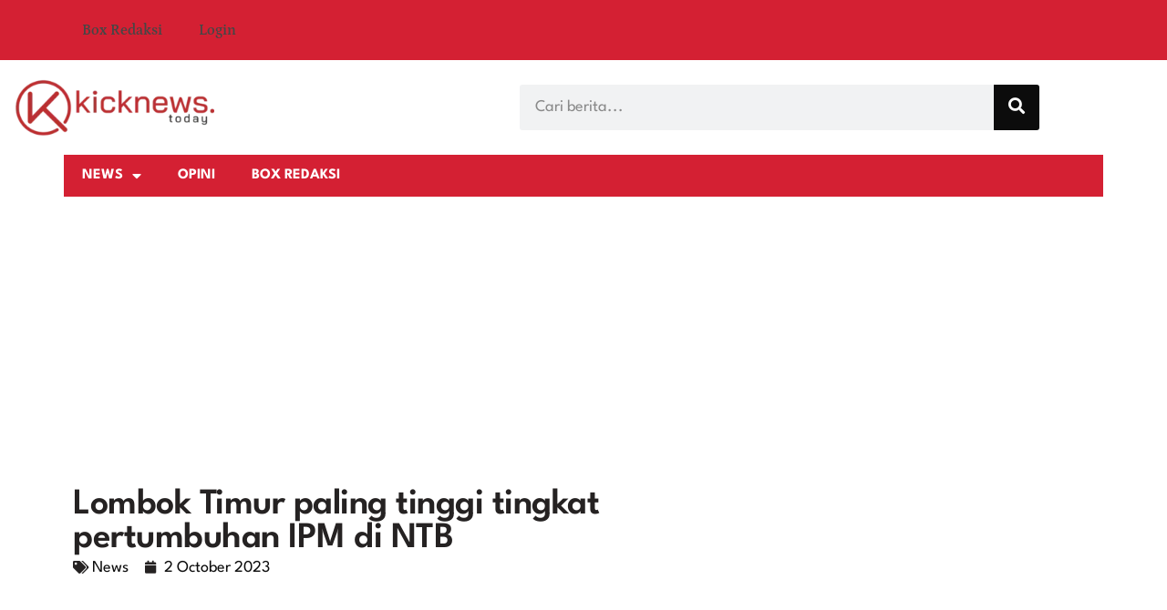

--- FILE ---
content_type: text/html; charset=UTF-8
request_url: https://kicknews.today/lombok-timur-paling-tinggi-tingkat-pertumbuhan-ipm-di-ntb/
body_size: 27322
content:
<!doctype html>
<html lang="en-US">
<head>
	<meta charset="UTF-8">
	<meta name="viewport" content="width=device-width, initial-scale=1">
	<link rel="profile" href="https://gmpg.org/xfn/11">
	<title>Lombok Timur paling tinggi tingkat pertumbuhan IPM di NTB - kicknews.today</title>
<meta name="description" content="kicknews.today - Lombok Timur menjadi satu-satunya kabupaten/ kota yang indeks pembangunan manusia (IPM) nya melompat dari peringkat 9 ke peringkat 7. Sektor pendidikan menjadi penyumbang tertinggi. Rata-rata lama sekolah dan harapan lama sekolah meningkat paling tinggi di lingkup provinsi NTB. &quot;Lombok Timur paling tinggi tingkat pertumbuhannya dibanding kabupaten yang lain&hellip;">
<meta name="robots" content="index, follow, max-snippet:-1, max-image-preview:large, max-video-preview:-1">
<link rel="canonical" href="https://kicknews.today/lombok-timur-paling-tinggi-tingkat-pertumbuhan-ipm-di-ntb/">
<meta property="og:url" content="https://kicknews.today/lombok-timur-paling-tinggi-tingkat-pertumbuhan-ipm-di-ntb/">
<meta property="og:site_name" content="kicknews.today">
<meta property="og:locale" content="en_US">
<meta property="og:type" content="article">
<meta property="article:author" content="">
<meta property="article:publisher" content="">
<meta property="article:section" content="News">
<meta property="article:tag" content="HM Juaini Taofik">
<meta property="article:tag" content="IPM">
<meta property="article:tag" content="lombok timur">
<meta property="article:tag" content="PJ Bupati Lombok Timur">
<meta property="og:title" content="Lombok Timur paling tinggi tingkat pertumbuhan IPM di NTB - kicknews.today">
<meta property="og:description" content="kicknews.today - Lombok Timur menjadi satu-satunya kabupaten/ kota yang indeks pembangunan manusia (IPM) nya melompat dari peringkat 9 ke peringkat 7. Sektor pendidikan menjadi penyumbang tertinggi. Rata-rata lama sekolah dan harapan lama sekolah meningkat paling tinggi di lingkup provinsi NTB. &quot;Lombok Timur paling tinggi tingkat pertumbuhannya dibanding kabupaten yang lain&hellip;">
<meta property="og:image" content="https://kicknews.today/wp-content/uploads/2023/10/WhatsApp-Image-2023-12-19-at-15.29.34.jpeg">
<meta property="og:image:secure_url" content="https://kicknews.today/wp-content/uploads/2023/10/WhatsApp-Image-2023-12-19-at-15.29.34.jpeg">
<meta property="og:image:width" content="1600">
<meta property="og:image:height" content="900">
<meta property="og:image:alt" content="HM Juaini Taofik">
<meta property="fb:pages" content="">
<meta property="fb:admins" content="">
<meta property="fb:app_id" content="">
<meta name="twitter:card" content="summary">
<meta name="twitter:site" content="">
<meta name="twitter:creator" content="">
<meta name="twitter:title" content="Lombok Timur paling tinggi tingkat pertumbuhan IPM di NTB - kicknews.today">
<meta name="twitter:description" content="kicknews.today - Lombok Timur menjadi satu-satunya kabupaten/ kota yang indeks pembangunan manusia (IPM) nya melompat dari peringkat 9 ke peringkat 7. Sektor pendidikan menjadi penyumbang tertinggi. Rata-rata lama sekolah dan harapan lama sekolah meningkat paling tinggi di lingkup provinsi NTB. &quot;Lombok Timur paling tinggi tingkat pertumbuhannya dibanding kabupaten yang lain&hellip;">
<meta name="twitter:image" content="https://kicknews.today/wp-content/uploads/2023/10/WhatsApp-Image-2023-12-19-at-15.29.34.jpeg">
<link rel="alternate" type="application/rss+xml" title="kicknews.today &raquo; Feed" href="https://kicknews.today/feed/" />
<link rel="alternate" type="application/rss+xml" title="kicknews.today &raquo; Comments Feed" href="https://kicknews.today/comments/feed/" />
<link rel="alternate" type="application/rss+xml" title="kicknews.today &raquo; Lombok Timur paling tinggi tingkat pertumbuhan IPM di NTB Comments Feed" href="https://kicknews.today/lombok-timur-paling-tinggi-tingkat-pertumbuhan-ipm-di-ntb/feed/" />
<link rel="alternate" title="oEmbed (JSON)" type="application/json+oembed" href="https://kicknews.today/wp-json/oembed/1.0/embed?url=https%3A%2F%2Fkicknews.today%2Flombok-timur-paling-tinggi-tingkat-pertumbuhan-ipm-di-ntb%2F" />
<link rel="alternate" title="oEmbed (XML)" type="text/xml+oembed" href="https://kicknews.today/wp-json/oembed/1.0/embed?url=https%3A%2F%2Fkicknews.today%2Flombok-timur-paling-tinggi-tingkat-pertumbuhan-ipm-di-ntb%2F&#038;format=xml" />
<!-- kicknews.today is managing ads with Advanced Ads 2.0.14 – https://wpadvancedads.com/ --><script id="kickn-ready">
			window.advanced_ads_ready=function(e,a){a=a||"complete";var d=function(e){return"interactive"===a?"loading"!==e:"complete"===e};d(document.readyState)?e():document.addEventListener("readystatechange",(function(a){d(a.target.readyState)&&e()}),{once:"interactive"===a})},window.advanced_ads_ready_queue=window.advanced_ads_ready_queue||[];		</script>
		<style id='wp-img-auto-sizes-contain-inline-css'>
img:is([sizes=auto i],[sizes^="auto," i]){contain-intrinsic-size:3000px 1500px}
/*# sourceURL=wp-img-auto-sizes-contain-inline-css */
</style>

<style id='wp-emoji-styles-inline-css'>

	img.wp-smiley, img.emoji {
		display: inline !important;
		border: none !important;
		box-shadow: none !important;
		height: 1em !important;
		width: 1em !important;
		margin: 0 0.07em !important;
		vertical-align: -0.1em !important;
		background: none !important;
		padding: 0 !important;
	}
/*# sourceURL=wp-emoji-styles-inline-css */
</style>
<link rel='stylesheet' id='wp-block-library-css' href='https://kicknews.today/wp-includes/css/dist/block-library/style.min.css?ver=6.9' media='all' />
<style id='global-styles-inline-css'>
:root{--wp--preset--aspect-ratio--square: 1;--wp--preset--aspect-ratio--4-3: 4/3;--wp--preset--aspect-ratio--3-4: 3/4;--wp--preset--aspect-ratio--3-2: 3/2;--wp--preset--aspect-ratio--2-3: 2/3;--wp--preset--aspect-ratio--16-9: 16/9;--wp--preset--aspect-ratio--9-16: 9/16;--wp--preset--color--black: #000000;--wp--preset--color--cyan-bluish-gray: #abb8c3;--wp--preset--color--white: #ffffff;--wp--preset--color--pale-pink: #f78da7;--wp--preset--color--vivid-red: #cf2e2e;--wp--preset--color--luminous-vivid-orange: #ff6900;--wp--preset--color--luminous-vivid-amber: #fcb900;--wp--preset--color--light-green-cyan: #7bdcb5;--wp--preset--color--vivid-green-cyan: #00d084;--wp--preset--color--pale-cyan-blue: #8ed1fc;--wp--preset--color--vivid-cyan-blue: #0693e3;--wp--preset--color--vivid-purple: #9b51e0;--wp--preset--gradient--vivid-cyan-blue-to-vivid-purple: linear-gradient(135deg,rgb(6,147,227) 0%,rgb(155,81,224) 100%);--wp--preset--gradient--light-green-cyan-to-vivid-green-cyan: linear-gradient(135deg,rgb(122,220,180) 0%,rgb(0,208,130) 100%);--wp--preset--gradient--luminous-vivid-amber-to-luminous-vivid-orange: linear-gradient(135deg,rgb(252,185,0) 0%,rgb(255,105,0) 100%);--wp--preset--gradient--luminous-vivid-orange-to-vivid-red: linear-gradient(135deg,rgb(255,105,0) 0%,rgb(207,46,46) 100%);--wp--preset--gradient--very-light-gray-to-cyan-bluish-gray: linear-gradient(135deg,rgb(238,238,238) 0%,rgb(169,184,195) 100%);--wp--preset--gradient--cool-to-warm-spectrum: linear-gradient(135deg,rgb(74,234,220) 0%,rgb(151,120,209) 20%,rgb(207,42,186) 40%,rgb(238,44,130) 60%,rgb(251,105,98) 80%,rgb(254,248,76) 100%);--wp--preset--gradient--blush-light-purple: linear-gradient(135deg,rgb(255,206,236) 0%,rgb(152,150,240) 100%);--wp--preset--gradient--blush-bordeaux: linear-gradient(135deg,rgb(254,205,165) 0%,rgb(254,45,45) 50%,rgb(107,0,62) 100%);--wp--preset--gradient--luminous-dusk: linear-gradient(135deg,rgb(255,203,112) 0%,rgb(199,81,192) 50%,rgb(65,88,208) 100%);--wp--preset--gradient--pale-ocean: linear-gradient(135deg,rgb(255,245,203) 0%,rgb(182,227,212) 50%,rgb(51,167,181) 100%);--wp--preset--gradient--electric-grass: linear-gradient(135deg,rgb(202,248,128) 0%,rgb(113,206,126) 100%);--wp--preset--gradient--midnight: linear-gradient(135deg,rgb(2,3,129) 0%,rgb(40,116,252) 100%);--wp--preset--font-size--small: 13px;--wp--preset--font-size--medium: 20px;--wp--preset--font-size--large: 36px;--wp--preset--font-size--x-large: 42px;--wp--preset--spacing--20: 0.44rem;--wp--preset--spacing--30: 0.67rem;--wp--preset--spacing--40: 1rem;--wp--preset--spacing--50: 1.5rem;--wp--preset--spacing--60: 2.25rem;--wp--preset--spacing--70: 3.38rem;--wp--preset--spacing--80: 5.06rem;--wp--preset--shadow--natural: 6px 6px 9px rgba(0, 0, 0, 0.2);--wp--preset--shadow--deep: 12px 12px 50px rgba(0, 0, 0, 0.4);--wp--preset--shadow--sharp: 6px 6px 0px rgba(0, 0, 0, 0.2);--wp--preset--shadow--outlined: 6px 6px 0px -3px rgb(255, 255, 255), 6px 6px rgb(0, 0, 0);--wp--preset--shadow--crisp: 6px 6px 0px rgb(0, 0, 0);}:root { --wp--style--global--content-size: 800px;--wp--style--global--wide-size: 1200px; }:where(body) { margin: 0; }.wp-site-blocks > .alignleft { float: left; margin-right: 2em; }.wp-site-blocks > .alignright { float: right; margin-left: 2em; }.wp-site-blocks > .aligncenter { justify-content: center; margin-left: auto; margin-right: auto; }:where(.wp-site-blocks) > * { margin-block-start: 24px; margin-block-end: 0; }:where(.wp-site-blocks) > :first-child { margin-block-start: 0; }:where(.wp-site-blocks) > :last-child { margin-block-end: 0; }:root { --wp--style--block-gap: 24px; }:root :where(.is-layout-flow) > :first-child{margin-block-start: 0;}:root :where(.is-layout-flow) > :last-child{margin-block-end: 0;}:root :where(.is-layout-flow) > *{margin-block-start: 24px;margin-block-end: 0;}:root :where(.is-layout-constrained) > :first-child{margin-block-start: 0;}:root :where(.is-layout-constrained) > :last-child{margin-block-end: 0;}:root :where(.is-layout-constrained) > *{margin-block-start: 24px;margin-block-end: 0;}:root :where(.is-layout-flex){gap: 24px;}:root :where(.is-layout-grid){gap: 24px;}.is-layout-flow > .alignleft{float: left;margin-inline-start: 0;margin-inline-end: 2em;}.is-layout-flow > .alignright{float: right;margin-inline-start: 2em;margin-inline-end: 0;}.is-layout-flow > .aligncenter{margin-left: auto !important;margin-right: auto !important;}.is-layout-constrained > .alignleft{float: left;margin-inline-start: 0;margin-inline-end: 2em;}.is-layout-constrained > .alignright{float: right;margin-inline-start: 2em;margin-inline-end: 0;}.is-layout-constrained > .aligncenter{margin-left: auto !important;margin-right: auto !important;}.is-layout-constrained > :where(:not(.alignleft):not(.alignright):not(.alignfull)){max-width: var(--wp--style--global--content-size);margin-left: auto !important;margin-right: auto !important;}.is-layout-constrained > .alignwide{max-width: var(--wp--style--global--wide-size);}body .is-layout-flex{display: flex;}.is-layout-flex{flex-wrap: wrap;align-items: center;}.is-layout-flex > :is(*, div){margin: 0;}body .is-layout-grid{display: grid;}.is-layout-grid > :is(*, div){margin: 0;}body{padding-top: 0px;padding-right: 0px;padding-bottom: 0px;padding-left: 0px;}a:where(:not(.wp-element-button)){text-decoration: underline;}:root :where(.wp-element-button, .wp-block-button__link){background-color: #32373c;border-width: 0;color: #fff;font-family: inherit;font-size: inherit;font-style: inherit;font-weight: inherit;letter-spacing: inherit;line-height: inherit;padding-top: calc(0.667em + 2px);padding-right: calc(1.333em + 2px);padding-bottom: calc(0.667em + 2px);padding-left: calc(1.333em + 2px);text-decoration: none;text-transform: inherit;}.has-black-color{color: var(--wp--preset--color--black) !important;}.has-cyan-bluish-gray-color{color: var(--wp--preset--color--cyan-bluish-gray) !important;}.has-white-color{color: var(--wp--preset--color--white) !important;}.has-pale-pink-color{color: var(--wp--preset--color--pale-pink) !important;}.has-vivid-red-color{color: var(--wp--preset--color--vivid-red) !important;}.has-luminous-vivid-orange-color{color: var(--wp--preset--color--luminous-vivid-orange) !important;}.has-luminous-vivid-amber-color{color: var(--wp--preset--color--luminous-vivid-amber) !important;}.has-light-green-cyan-color{color: var(--wp--preset--color--light-green-cyan) !important;}.has-vivid-green-cyan-color{color: var(--wp--preset--color--vivid-green-cyan) !important;}.has-pale-cyan-blue-color{color: var(--wp--preset--color--pale-cyan-blue) !important;}.has-vivid-cyan-blue-color{color: var(--wp--preset--color--vivid-cyan-blue) !important;}.has-vivid-purple-color{color: var(--wp--preset--color--vivid-purple) !important;}.has-black-background-color{background-color: var(--wp--preset--color--black) !important;}.has-cyan-bluish-gray-background-color{background-color: var(--wp--preset--color--cyan-bluish-gray) !important;}.has-white-background-color{background-color: var(--wp--preset--color--white) !important;}.has-pale-pink-background-color{background-color: var(--wp--preset--color--pale-pink) !important;}.has-vivid-red-background-color{background-color: var(--wp--preset--color--vivid-red) !important;}.has-luminous-vivid-orange-background-color{background-color: var(--wp--preset--color--luminous-vivid-orange) !important;}.has-luminous-vivid-amber-background-color{background-color: var(--wp--preset--color--luminous-vivid-amber) !important;}.has-light-green-cyan-background-color{background-color: var(--wp--preset--color--light-green-cyan) !important;}.has-vivid-green-cyan-background-color{background-color: var(--wp--preset--color--vivid-green-cyan) !important;}.has-pale-cyan-blue-background-color{background-color: var(--wp--preset--color--pale-cyan-blue) !important;}.has-vivid-cyan-blue-background-color{background-color: var(--wp--preset--color--vivid-cyan-blue) !important;}.has-vivid-purple-background-color{background-color: var(--wp--preset--color--vivid-purple) !important;}.has-black-border-color{border-color: var(--wp--preset--color--black) !important;}.has-cyan-bluish-gray-border-color{border-color: var(--wp--preset--color--cyan-bluish-gray) !important;}.has-white-border-color{border-color: var(--wp--preset--color--white) !important;}.has-pale-pink-border-color{border-color: var(--wp--preset--color--pale-pink) !important;}.has-vivid-red-border-color{border-color: var(--wp--preset--color--vivid-red) !important;}.has-luminous-vivid-orange-border-color{border-color: var(--wp--preset--color--luminous-vivid-orange) !important;}.has-luminous-vivid-amber-border-color{border-color: var(--wp--preset--color--luminous-vivid-amber) !important;}.has-light-green-cyan-border-color{border-color: var(--wp--preset--color--light-green-cyan) !important;}.has-vivid-green-cyan-border-color{border-color: var(--wp--preset--color--vivid-green-cyan) !important;}.has-pale-cyan-blue-border-color{border-color: var(--wp--preset--color--pale-cyan-blue) !important;}.has-vivid-cyan-blue-border-color{border-color: var(--wp--preset--color--vivid-cyan-blue) !important;}.has-vivid-purple-border-color{border-color: var(--wp--preset--color--vivid-purple) !important;}.has-vivid-cyan-blue-to-vivid-purple-gradient-background{background: var(--wp--preset--gradient--vivid-cyan-blue-to-vivid-purple) !important;}.has-light-green-cyan-to-vivid-green-cyan-gradient-background{background: var(--wp--preset--gradient--light-green-cyan-to-vivid-green-cyan) !important;}.has-luminous-vivid-amber-to-luminous-vivid-orange-gradient-background{background: var(--wp--preset--gradient--luminous-vivid-amber-to-luminous-vivid-orange) !important;}.has-luminous-vivid-orange-to-vivid-red-gradient-background{background: var(--wp--preset--gradient--luminous-vivid-orange-to-vivid-red) !important;}.has-very-light-gray-to-cyan-bluish-gray-gradient-background{background: var(--wp--preset--gradient--very-light-gray-to-cyan-bluish-gray) !important;}.has-cool-to-warm-spectrum-gradient-background{background: var(--wp--preset--gradient--cool-to-warm-spectrum) !important;}.has-blush-light-purple-gradient-background{background: var(--wp--preset--gradient--blush-light-purple) !important;}.has-blush-bordeaux-gradient-background{background: var(--wp--preset--gradient--blush-bordeaux) !important;}.has-luminous-dusk-gradient-background{background: var(--wp--preset--gradient--luminous-dusk) !important;}.has-pale-ocean-gradient-background{background: var(--wp--preset--gradient--pale-ocean) !important;}.has-electric-grass-gradient-background{background: var(--wp--preset--gradient--electric-grass) !important;}.has-midnight-gradient-background{background: var(--wp--preset--gradient--midnight) !important;}.has-small-font-size{font-size: var(--wp--preset--font-size--small) !important;}.has-medium-font-size{font-size: var(--wp--preset--font-size--medium) !important;}.has-large-font-size{font-size: var(--wp--preset--font-size--large) !important;}.has-x-large-font-size{font-size: var(--wp--preset--font-size--x-large) !important;}
:root :where(.wp-block-pullquote){font-size: 1.5em;line-height: 1.6;}
/*# sourceURL=global-styles-inline-css */
</style>
<link rel='stylesheet' id='contact-form-7-css' href='https://kicknews.today/wp-content/plugins/contact-form-7/includes/css/styles.css?ver=6.1.4' media='all' />
<link rel='stylesheet' id='hello-elementor-css' href='https://kicknews.today/wp-content/themes/hello-elementor/assets/css/reset.css?ver=3.4.5' media='all' />
<link rel='stylesheet' id='hello-elementor-theme-style-css' href='https://kicknews.today/wp-content/themes/hello-elementor/assets/css/theme.css?ver=3.4.5' media='all' />
<link rel='stylesheet' id='hello-elementor-header-footer-css' href='https://kicknews.today/wp-content/themes/hello-elementor/assets/css/header-footer.css?ver=3.4.5' media='all' />
<link rel='stylesheet' id='elementor-frontend-css' href='https://kicknews.today/wp-content/plugins/elementor/assets/css/frontend.min.css?ver=3.34.4' media='all' />
<link rel='stylesheet' id='elementor-post-48892-css' href='https://kicknews.today/wp-content/uploads/elementor/css/post-48892.css?ver=1769751383' media='all' />
<link rel='stylesheet' id='widget-nav-menu-css' href='https://kicknews.today/wp-content/plugins/elementor-pro/assets/css/widget-nav-menu.min.css?ver=3.34.4' media='all' />
<link rel='stylesheet' id='widget-image-css' href='https://kicknews.today/wp-content/plugins/elementor/assets/css/widget-image.min.css?ver=3.34.4' media='all' />
<link rel='stylesheet' id='widget-search-form-css' href='https://kicknews.today/wp-content/plugins/elementor-pro/assets/css/widget-search-form.min.css?ver=3.34.4' media='all' />
<link rel='stylesheet' id='elementor-icons-shared-0-css' href='https://kicknews.today/wp-content/plugins/elementor/assets/lib/font-awesome/css/fontawesome.min.css?ver=5.15.3' media='all' />
<link rel='stylesheet' id='elementor-icons-fa-solid-css' href='https://kicknews.today/wp-content/plugins/elementor/assets/lib/font-awesome/css/solid.min.css?ver=5.15.3' media='all' />
<link rel='stylesheet' id='widget-heading-css' href='https://kicknews.today/wp-content/plugins/elementor/assets/css/widget-heading.min.css?ver=3.34.4' media='all' />
<link rel='stylesheet' id='widget-post-info-css' href='https://kicknews.today/wp-content/plugins/elementor-pro/assets/css/widget-post-info.min.css?ver=3.34.4' media='all' />
<link rel='stylesheet' id='widget-icon-list-css' href='https://kicknews.today/wp-content/plugins/elementor/assets/css/widget-icon-list.min.css?ver=3.34.4' media='all' />
<link rel='stylesheet' id='elementor-icons-fa-regular-css' href='https://kicknews.today/wp-content/plugins/elementor/assets/lib/font-awesome/css/regular.min.css?ver=5.15.3' media='all' />
<link rel='stylesheet' id='widget-divider-css' href='https://kicknews.today/wp-content/plugins/elementor/assets/css/widget-divider.min.css?ver=3.34.4' media='all' />
<link rel='stylesheet' id='widget-share-buttons-css' href='https://kicknews.today/wp-content/plugins/elementor-pro/assets/css/widget-share-buttons.min.css?ver=3.34.4' media='all' />
<link rel='stylesheet' id='e-apple-webkit-css' href='https://kicknews.today/wp-content/plugins/elementor/assets/css/conditionals/apple-webkit.min.css?ver=3.34.4' media='all' />
<link rel='stylesheet' id='elementor-icons-fa-brands-css' href='https://kicknews.today/wp-content/plugins/elementor/assets/lib/font-awesome/css/brands.min.css?ver=5.15.3' media='all' />
<link rel='stylesheet' id='widget-loop-common-css' href='https://kicknews.today/wp-content/plugins/elementor-pro/assets/css/widget-loop-common.min.css?ver=3.34.4' media='all' />
<link rel='stylesheet' id='widget-loop-grid-css' href='https://kicknews.today/wp-content/plugins/elementor-pro/assets/css/widget-loop-grid.min.css?ver=3.34.4' media='all' />
<link rel='stylesheet' id='elementor-icons-css' href='https://kicknews.today/wp-content/plugins/elementor/assets/lib/eicons/css/elementor-icons.min.css?ver=5.46.0' media='all' />
<link rel='stylesheet' id='elementor-post-48913-css' href='https://kicknews.today/wp-content/uploads/elementor/css/post-48913.css?ver=1769751391' media='all' />
<link rel='stylesheet' id='elementor-post-48901-css' href='https://kicknews.today/wp-content/uploads/elementor/css/post-48901.css?ver=1769751384' media='all' />
<link rel='stylesheet' id='elementor-post-48899-css' href='https://kicknews.today/wp-content/uploads/elementor/css/post-48899.css?ver=1769751439' media='all' />
<link rel='stylesheet' id='elementor-gf-local-petrona-css' href='https://kicknews.today/wp-content/uploads/elementor/google-fonts/css/petrona.css?ver=1744025618' media='all' />
<link rel='stylesheet' id='elementor-gf-local-leaguespartan-css' href='https://kicknews.today/wp-content/uploads/elementor/google-fonts/css/leaguespartan.css?ver=1744025625' media='all' />
<link rel='stylesheet' id='elementor-gf-local-alata-css' href='https://kicknews.today/wp-content/uploads/elementor/google-fonts/css/alata.css?ver=1744025626' media='all' />
<script src="https://kicknews.today/wp-includes/js/jquery/jquery.min.js?ver=3.7.1" id="jquery-core-js"></script>
<script src="https://kicknews.today/wp-includes/js/jquery/jquery-migrate.min.js?ver=3.4.1" id="jquery-migrate-js"></script>
<link rel="https://api.w.org/" href="https://kicknews.today/wp-json/" /><link rel="alternate" title="JSON" type="application/json" href="https://kicknews.today/wp-json/wp/v2/posts/47346" /><link rel="EditURI" type="application/rsd+xml" title="RSD" href="https://kicknews.today/xmlrpc.php?rsd" />
<meta name="generator" content="WordPress 6.9" />
<link rel='shortlink' href='https://kicknews.today/?p=47346' />
<script async src="https://www.googletagmanager.com/gtag/js?id=G-FT8B8R7L9W"></script>
<script>
  window.dataLayer = window.dataLayer || [];
  function gtag(){dataLayer.push(arguments);}
  gtag('js', new Date());

  gtag('config', 'G-FT8B8R7L9W');
</script>
<script async src="https://pagead2.googlesyndication.com/pagead/js/adsbygoogle.js?client=ca-pub-9851827640354204"
     crossorigin="anonymous"></script><style>.wrapmenu {
text-align:right;
margin:20px auto;
}

.profile-box {
border-radius:12px;
border:2px solid #999;
padding: 20px;
max-width: 400px; 
text-align: center;
aspect-ratio: 9 / 16; 
background: rgb(255,170,170);background: linear-gradient(356deg, rgba(255,170,170,0.5411414565826331) 0%, rgba(255,251,251,0.8940826330532213) 100%);
}

.profile-content {
padding:20px;
}

.profile-box .site-logo {
max-width:260px;
margin:10px auto 30px auto;
}

.profile-box .profile-picture {
border:8px solid #fff;
    object-fit: cover;
    object-position: center center;
    width: 250px;
    height: 250px;
border-radius:50%;
margin-bottom:20px;

}
.profile-box .nama {
font-size: 26px;
font-weight:500;
letter-spacing:-2px;
}

.profile-box .nickname {

font-size:18px;
font-style:italic;}

.profile-box .biografi {

font-size:14px;
font-weight:300;}
.profile-box .email {
font-size:14px;
font-weight:300;
}

            .button {
                border: 1px solid #ccc;
                border-radius: 6px;
                background-color: red;
                padding: 8px 12px;
                color: white;
                text-decoration: none;
            }
            .button:hover {
                background-color: green;
            }
            .button2 {
                border: 1px solid #777;
                border-radius: 6px;
                background-color: #ccc;
                padding: 8px 12px;
                color: #333;
                text-decoration: none;
            }
            .button2:hover {
                background-color: #999;
            }

.post_form {}
.post_form .post_textarea {height:70vh;}

.mce-edit-area {height:70vh !important;}</style><meta name="generator" content="Elementor 3.34.4; features: additional_custom_breakpoints; settings: css_print_method-external, google_font-enabled, font_display-swap">
			<style>
				.e-con.e-parent:nth-of-type(n+4):not(.e-lazyloaded):not(.e-no-lazyload),
				.e-con.e-parent:nth-of-type(n+4):not(.e-lazyloaded):not(.e-no-lazyload) * {
					background-image: none !important;
				}
				@media screen and (max-height: 1024px) {
					.e-con.e-parent:nth-of-type(n+3):not(.e-lazyloaded):not(.e-no-lazyload),
					.e-con.e-parent:nth-of-type(n+3):not(.e-lazyloaded):not(.e-no-lazyload) * {
						background-image: none !important;
					}
				}
				@media screen and (max-height: 640px) {
					.e-con.e-parent:nth-of-type(n+2):not(.e-lazyloaded):not(.e-no-lazyload),
					.e-con.e-parent:nth-of-type(n+2):not(.e-lazyloaded):not(.e-no-lazyload) * {
						background-image: none !important;
					}
				}
			</style>
			<!-- Google tag (gtag.js) -->
<script async src="https://www.googletagmanager.com/gtag/js?id=UA-179179901-1"></script>
<script>
  window.dataLayer = window.dataLayer || [];
  function gtag(){dataLayer.push(arguments);}
  gtag('js', new Date());

  gtag('config', 'UA-179179901-1');
</script>
<script  async src="https://pagead2.googlesyndication.com/pagead/js/adsbygoogle.js?client=ca-pub-9851827640354204" crossorigin="anonymous"></script><link rel="icon" href="https://kicknews.today/wp-content/uploads/2023/11/cropped-icon-kicknews-32x32.webp" sizes="32x32" />
<link rel="icon" href="https://kicknews.today/wp-content/uploads/2023/11/cropped-icon-kicknews-192x192.webp" sizes="192x192" />
<link rel="apple-touch-icon" href="https://kicknews.today/wp-content/uploads/2023/11/cropped-icon-kicknews-180x180.webp" />
<meta name="msapplication-TileImage" content="https://kicknews.today/wp-content/uploads/2023/11/cropped-icon-kicknews-270x270.webp" />
</head>
<body class="wp-singular post-template-default single single-post postid-47346 single-format-standard wp-custom-logo wp-embed-responsive wp-theme-hello-elementor hello-elementor-default elementor-default elementor-kit-48892 aa-prefix-kickn- elementor-page-48899">


<a class="skip-link screen-reader-text" href="#content">Skip to content</a>

		<header data-elementor-type="header" data-elementor-id="48913" class="elementor elementor-48913 elementor-location-header" data-elementor-post-type="elementor_library">
			<div class="elementor-element elementor-element-966aa8f e-flex e-con-boxed e-con e-parent" data-id="966aa8f" data-element_type="container" data-settings="{&quot;background_background&quot;:&quot;classic&quot;}">
					<div class="e-con-inner">
				<div class="elementor-element elementor-element-1d9c2a5 elementor-nav-menu--dropdown-tablet elementor-nav-menu__text-align-aside elementor-nav-menu--toggle elementor-nav-menu--burger elementor-widget elementor-widget-nav-menu" data-id="1d9c2a5" data-element_type="widget" data-settings="{&quot;layout&quot;:&quot;horizontal&quot;,&quot;submenu_icon&quot;:{&quot;value&quot;:&quot;&lt;i class=\&quot;fas fa-caret-down\&quot; aria-hidden=\&quot;true\&quot;&gt;&lt;\/i&gt;&quot;,&quot;library&quot;:&quot;fa-solid&quot;},&quot;toggle&quot;:&quot;burger&quot;}" data-widget_type="nav-menu.default">
				<div class="elementor-widget-container">
								<nav aria-label="Menu" class="elementor-nav-menu--main elementor-nav-menu__container elementor-nav-menu--layout-horizontal e--pointer-underline e--animation-fade">
				<ul id="menu-1-1d9c2a5" class="elementor-nav-menu"><li class="menu-item menu-item-type-post_type menu-item-object-page menu-item-79609"><a href="https://kicknews.today/box-redaksi/" class="elementor-item">Box Redaksi</a></li>
<li class="menu-item menu-item-type-post_type menu-item-object-page menu-item-79610"><a href="https://kicknews.today/login/" class="elementor-item">Login</a></li>
</ul>			</nav>
					<div class="elementor-menu-toggle" role="button" tabindex="0" aria-label="Menu Toggle" aria-expanded="false">
			<i aria-hidden="true" role="presentation" class="elementor-menu-toggle__icon--open eicon-menu-bar"></i><i aria-hidden="true" role="presentation" class="elementor-menu-toggle__icon--close eicon-close"></i>		</div>
					<nav class="elementor-nav-menu--dropdown elementor-nav-menu__container" aria-hidden="true">
				<ul id="menu-2-1d9c2a5" class="elementor-nav-menu"><li class="menu-item menu-item-type-post_type menu-item-object-page menu-item-79609"><a href="https://kicknews.today/box-redaksi/" class="elementor-item" tabindex="-1">Box Redaksi</a></li>
<li class="menu-item menu-item-type-post_type menu-item-object-page menu-item-79610"><a href="https://kicknews.today/login/" class="elementor-item" tabindex="-1">Login</a></li>
</ul>			</nav>
						</div>
				</div>
					</div>
				</div>
				<section class="elementor-section elementor-top-section elementor-element elementor-element-5192dbd8 elementor-section-boxed elementor-section-height-default elementor-section-height-default" data-id="5192dbd8" data-element_type="section">
						<div class="elementor-container elementor-column-gap-default">
					<div class="elementor-column elementor-col-50 elementor-top-column elementor-element elementor-element-39d29502" data-id="39d29502" data-element_type="column">
			<div class="elementor-widget-wrap elementor-element-populated">
						<div class="elementor-element elementor-element-539f7cb1 elementor-widget elementor-widget-theme-site-logo elementor-widget-image" data-id="539f7cb1" data-element_type="widget" data-widget_type="theme-site-logo.default">
				<div class="elementor-widget-container">
											<a href="https://kicknews.today">
			<img width="300" height="85" src="https://kicknews.today/wp-content/uploads/2023/11/cropped-logo-kicknews-300x85.webp" class="attachment-medium size-medium wp-image-48888" alt="" srcset="https://kicknews.today/wp-content/uploads/2023/11/cropped-logo-kicknews-300x85.webp 300w, https://kicknews.today/wp-content/uploads/2023/11/cropped-logo-kicknews-768x219.webp 768w, https://kicknews.today/wp-content/uploads/2023/11/cropped-logo-kicknews.webp 972w" sizes="(max-width: 300px) 100vw, 300px" />				</a>
											</div>
				</div>
					</div>
		</div>
				<div class="elementor-column elementor-col-50 elementor-top-column elementor-element elementor-element-8183ab2" data-id="8183ab2" data-element_type="column">
			<div class="elementor-widget-wrap elementor-element-populated">
						<div class="elementor-element elementor-element-2c1c5f8 elementor-search-form--skin-classic elementor-search-form--button-type-icon elementor-search-form--icon-search elementor-widget elementor-widget-search-form" data-id="2c1c5f8" data-element_type="widget" data-settings="{&quot;skin&quot;:&quot;classic&quot;}" data-widget_type="search-form.default">
				<div class="elementor-widget-container">
							<search role="search">
			<form class="elementor-search-form" action="https://kicknews.today" method="get">
												<div class="elementor-search-form__container">
					<label class="elementor-screen-only" for="elementor-search-form-2c1c5f8">Search</label>

					
					<input id="elementor-search-form-2c1c5f8" placeholder="Cari berita..." class="elementor-search-form__input" type="search" name="s" value="">
					
											<button class="elementor-search-form__submit" type="submit" aria-label="Search">
															<i aria-hidden="true" class="fas fa-search"></i>													</button>
					
									</div>
			</form>
		</search>
						</div>
				</div>
					</div>
		</div>
					</div>
		</section>
		<div class="elementor-element elementor-element-78f4b0c e-flex e-con-boxed e-con e-parent" data-id="78f4b0c" data-element_type="container">
					<div class="e-con-inner">
				<div class="elementor-element elementor-element-ccac5a4 elementor-nav-menu__align-start elementor-nav-menu--dropdown-tablet elementor-nav-menu__text-align-aside elementor-nav-menu--toggle elementor-nav-menu--burger elementor-widget elementor-widget-nav-menu" data-id="ccac5a4" data-element_type="widget" data-settings="{&quot;layout&quot;:&quot;horizontal&quot;,&quot;submenu_icon&quot;:{&quot;value&quot;:&quot;&lt;i class=\&quot;fas fa-caret-down\&quot; aria-hidden=\&quot;true\&quot;&gt;&lt;\/i&gt;&quot;,&quot;library&quot;:&quot;fa-solid&quot;},&quot;toggle&quot;:&quot;burger&quot;}" data-widget_type="nav-menu.default">
				<div class="elementor-widget-container">
								<nav aria-label="Menu" class="elementor-nav-menu--main elementor-nav-menu__container elementor-nav-menu--layout-horizontal e--pointer-underline e--animation-fade">
				<ul id="menu-1-ccac5a4" class="elementor-nav-menu"><li class="menu-item menu-item-type-taxonomy menu-item-object-category current-post-ancestor current-menu-parent current-post-parent menu-item-has-children menu-item-49347"><a href="https://kicknews.today/category/news/" class="elementor-item">News</a>
<ul class="sub-menu elementor-nav-menu--dropdown">
	<li class="menu-item menu-item-type-taxonomy menu-item-object-category menu-item-49348"><a href="https://kicknews.today/category/hukrim/" class="elementor-sub-item">Hukrim</a></li>
	<li class="menu-item menu-item-type-taxonomy menu-item-object-category menu-item-49349"><a href="https://kicknews.today/category/politik/" class="elementor-sub-item">Politik</a></li>
	<li class="menu-item menu-item-type-taxonomy menu-item-object-category menu-item-49351"><a href="https://kicknews.today/category/internasional/" class="elementor-sub-item">Internasional</a></li>
</ul>
</li>
<li class="menu-item menu-item-type-taxonomy menu-item-object-category menu-item-49350"><a href="https://kicknews.today/category/opini/" class="elementor-item">Opini</a></li>
<li class="menu-item menu-item-type-post_type menu-item-object-page menu-item-79622"><a href="https://kicknews.today/box-redaksi/" class="elementor-item">Box Redaksi</a></li>
</ul>			</nav>
					<div class="elementor-menu-toggle" role="button" tabindex="0" aria-label="Menu Toggle" aria-expanded="false">
			<i aria-hidden="true" role="presentation" class="elementor-menu-toggle__icon--open eicon-menu-bar"></i><i aria-hidden="true" role="presentation" class="elementor-menu-toggle__icon--close eicon-close"></i>		</div>
					<nav class="elementor-nav-menu--dropdown elementor-nav-menu__container" aria-hidden="true">
				<ul id="menu-2-ccac5a4" class="elementor-nav-menu"><li class="menu-item menu-item-type-taxonomy menu-item-object-category current-post-ancestor current-menu-parent current-post-parent menu-item-has-children menu-item-49347"><a href="https://kicknews.today/category/news/" class="elementor-item" tabindex="-1">News</a>
<ul class="sub-menu elementor-nav-menu--dropdown">
	<li class="menu-item menu-item-type-taxonomy menu-item-object-category menu-item-49348"><a href="https://kicknews.today/category/hukrim/" class="elementor-sub-item" tabindex="-1">Hukrim</a></li>
	<li class="menu-item menu-item-type-taxonomy menu-item-object-category menu-item-49349"><a href="https://kicknews.today/category/politik/" class="elementor-sub-item" tabindex="-1">Politik</a></li>
	<li class="menu-item menu-item-type-taxonomy menu-item-object-category menu-item-49351"><a href="https://kicknews.today/category/internasional/" class="elementor-sub-item" tabindex="-1">Internasional</a></li>
</ul>
</li>
<li class="menu-item menu-item-type-taxonomy menu-item-object-category menu-item-49350"><a href="https://kicknews.today/category/opini/" class="elementor-item" tabindex="-1">Opini</a></li>
<li class="menu-item menu-item-type-post_type menu-item-object-page menu-item-79622"><a href="https://kicknews.today/box-redaksi/" class="elementor-item" tabindex="-1">Box Redaksi</a></li>
</ul>			</nav>
						</div>
				</div>
					</div>
				</div>
		<div class="elementor-element elementor-element-5298426 e-flex e-con-boxed e-con e-parent" data-id="5298426" data-element_type="container">
					<div class="e-con-inner">
				<div class="elementor-element elementor-element-93bcd73 elementor-widget elementor-widget-html" data-id="93bcd73" data-element_type="widget" data-widget_type="html.default">
				<div class="elementor-widget-container">
					<script async src="https://pagead2.googlesyndication.com/pagead/js/adsbygoogle.js?client=ca-pub-2636501083853733"
     crossorigin="anonymous"></script>
<!-- ad square -->
<ins class="adsbygoogle"
     style="display:block"
     data-ad-client="ca-pub-2636501083853733"
     data-ad-slot="1107941800"
     data-ad-format="auto"
     data-full-width-responsive="true"></ins>
<script>
     (adsbygoogle = window.adsbygoogle || []).push({});
</script>				</div>
				</div>
					</div>
				</div>
				</header>
				<div data-elementor-type="single-post" data-elementor-id="48899" class="elementor elementor-48899 elementor-location-single post-47346 post type-post status-publish format-standard has-post-thumbnail hentry category-news tag-hm-juaini-taofik tag-ipm tag-lombok-timur tag-pj-bupati-lombok-timur" data-elementor-post-type="elementor_library">
			<div class="elementor-element elementor-element-45783b2 e-flex e-con-boxed e-con e-parent" data-id="45783b2" data-element_type="container">
					<div class="e-con-inner">
		<div class="elementor-element elementor-element-bb2fd0e e-con-full e-flex e-con e-child" data-id="bb2fd0e" data-element_type="container">
				<div class="elementor-element elementor-element-7e0225b elementor-widget elementor-widget-heading" data-id="7e0225b" data-element_type="widget" data-widget_type="heading.default">
				<div class="elementor-widget-container">
					<h1 class="elementor-heading-title elementor-size-default">Lombok Timur paling tinggi tingkat pertumbuhan IPM di NTB</h1>				</div>
				</div>
				<div class="elementor-element elementor-element-4b9fce6 elementor-widget elementor-widget-post-info" data-id="4b9fce6" data-element_type="widget" data-widget_type="post-info.default">
				<div class="elementor-widget-container">
							<ul class="elementor-inline-items elementor-icon-list-items elementor-post-info">
								<li class="elementor-icon-list-item elementor-repeater-item-a544d91 elementor-inline-item" itemprop="about">
										<span class="elementor-icon-list-icon">
								<i aria-hidden="true" class="fas fa-tags"></i>							</span>
									<span class="elementor-icon-list-text elementor-post-info__item elementor-post-info__item--type-terms">
										<span class="elementor-post-info__terms-list">
				<a href="https://kicknews.today/category/news/" class="elementor-post-info__terms-list-item">News</a>				</span>
					</span>
								</li>
				<li class="elementor-icon-list-item elementor-repeater-item-f367397 elementor-inline-item" itemprop="datePublished">
										<span class="elementor-icon-list-icon">
								<i aria-hidden="true" class="fas fa-calendar"></i>							</span>
									<span class="elementor-icon-list-text elementor-post-info__item elementor-post-info__item--type-date">
										<time>2 October 2023</time>					</span>
								</li>
				</ul>
						</div>
				</div>
				<div class="elementor-element elementor-element-693049c elementor-widget elementor-widget-html" data-id="693049c" data-element_type="widget" data-widget_type="html.default">
				<div class="elementor-widget-container">
					<script async src="https://pagead2.googlesyndication.com/pagead/js/adsbygoogle.js?client=ca-pub-9851827640354204"
     crossorigin="anonymous"></script>
<!-- horizontal1 -->
<ins class="adsbygoogle"
     style="display:block"
     data-ad-client="ca-pub-9851827640354204"
     data-ad-slot="6050612452"
     data-ad-format="auto"
     data-full-width-responsive="true"></ins>
<script>
     (adsbygoogle = window.adsbygoogle || []).push({});
</script>				</div>
				</div>
				<div class="elementor-element elementor-element-461416a elementor-widget-divider--view-line elementor-widget elementor-widget-divider" data-id="461416a" data-element_type="widget" data-widget_type="divider.default">
				<div class="elementor-widget-container">
							<div class="elementor-divider">
			<span class="elementor-divider-separator">
						</span>
		</div>
						</div>
				</div>
				<div class="elementor-element elementor-element-685ecb9 elementor-widget elementor-widget-theme-post-featured-image elementor-widget-image" data-id="685ecb9" data-element_type="widget" data-widget_type="theme-post-featured-image.default">
				<div class="elementor-widget-container">
												<figure class="wp-caption">
										<img fetchpriority="high" width="800" height="450" src="https://kicknews.today/wp-content/uploads/2023/10/WhatsApp-Image-2023-12-19-at-15.29.34-1024x576.jpeg" class="attachment-large size-large wp-image-52085" alt="HM Juaini Taofik" srcset="https://kicknews.today/wp-content/uploads/2023/10/WhatsApp-Image-2023-12-19-at-15.29.34-1024x576.jpeg 1024w, https://kicknews.today/wp-content/uploads/2023/10/WhatsApp-Image-2023-12-19-at-15.29.34-300x169.jpeg 300w, https://kicknews.today/wp-content/uploads/2023/10/WhatsApp-Image-2023-12-19-at-15.29.34-768x432.jpeg 768w, https://kicknews.today/wp-content/uploads/2023/10/WhatsApp-Image-2023-12-19-at-15.29.34-1536x864.jpeg 1536w, https://kicknews.today/wp-content/uploads/2023/10/WhatsApp-Image-2023-12-19-at-15.29.34.jpeg 1600w" sizes="(max-width: 800px) 100vw, 800px" />											<figcaption class="widget-image-caption wp-caption-text">HM Juaini Taofik</figcaption>
										</figure>
									</div>
				</div>
				<div class="elementor-element elementor-element-c371fbc elementor-widget elementor-widget-theme-post-content" data-id="c371fbc" data-element_type="widget" data-widget_type="theme-post-content.default">
				<div class="elementor-widget-container">
					
<p><strong>kicknews.today</strong> &#8211; Lombok Timur menjadi satu-satunya kabupaten/ kota yang indeks pembangunan manusia (IPM) nya melompat dari peringkat 9 ke peringkat 7. Sektor pendidikan menjadi penyumbang tertinggi. Rata-rata lama sekolah dan harapan lama sekolah meningkat paling tinggi di lingkup provinsi NTB.</p>



<p>&#8220;Lombok Timur paling tinggi tingkat pertumbuhannya dibanding kabupaten yang lain di NTB,&#8221; ungkap Penjabat (Pj.) Bupati Lombok Timur H. Muhammad Juaini Taofik saat Harlah Sekolah Pendidikan Guru Negeri (SPGN) ke–58, Minggu (1/10).</p><div class="kickn-content" id="kickn-1095658185"><img src="https://kicknews.today/wp-content/uploads/2025/03/lombok-immersive.png" alt="Lombok Immersive Edupark"  srcset="https://kicknews.today/wp-content/uploads/2025/03/lombok-immersive.png 1080w, https://kicknews.today/wp-content/uploads/2025/03/lombok-immersive-240x300.png 240w, https://kicknews.today/wp-content/uploads/2025/03/lombok-immersive-819x1024.png 819w, https://kicknews.today/wp-content/uploads/2025/03/lombok-immersive-768x960.png 768w" sizes="(max-width: 1080px) 100vw, 1080px" width="1080" height="1350"   /></div>



<p>Karena itu, ia menyampaikan apresiasi tinggi kepada seluruh keluarga besar dunia pendidikan termasuk para guru. Tidak hanya itu, ia juga menyebut terkait Indonesia emas 2045 mendatang, Pj Bupati ingatkan untuk selalu meningkatkan mutu pendidikan, khususnya di Lombok Timur.&nbsp;</p>



<p>&#8220;Tantangan pendidikan berkualitas mengharuskan para guru untuk lebih kreatif, inovatif, dan inspiratif demi menyongsong generasi emas. Menurut saya, guru menjadi kunci utama keberhasilan sumber daya manusia yang tidak hanya produktif tetapi juga unggul dan religius,&#8221; pungkasnya. (cit)</p>
<div class="kickn-after-content" id="kickn-1548423414"><script async src="https://pagead2.googlesyndication.com/pagead/js/adsbygoogle.js?client=ca-pub-2636501083853733"
     crossorigin="anonymous"></script>
<!-- Konten Ads -->
<ins class="adsbygoogle"
     style="display:block"
     data-ad-client="ca-pub-2636501083853733"
     data-ad-slot="2344012171"
     data-ad-format="auto"
     data-full-width-responsive="true"></ins>
<script>
     (adsbygoogle = window.adsbygoogle || []).push({});
</script></div>				</div>
				</div>
				<div class="elementor-element elementor-element-03c2d7a elementor-share-buttons--shape-rounded elementor-share-buttons--view-icon-text elementor-share-buttons--skin-gradient elementor-grid-0 elementor-share-buttons--color-official elementor-widget elementor-widget-share-buttons" data-id="03c2d7a" data-element_type="widget" data-widget_type="share-buttons.default">
				<div class="elementor-widget-container">
							<div class="elementor-grid" role="list">
								<div class="elementor-grid-item" role="listitem">
						<div class="elementor-share-btn elementor-share-btn_facebook" role="button" tabindex="0" aria-label="Share on facebook">
															<span class="elementor-share-btn__icon">
								<i class="fab fa-facebook" aria-hidden="true"></i>							</span>
																						<div class="elementor-share-btn__text">
																			<span class="elementor-share-btn__title">
										Facebook									</span>
																	</div>
													</div>
					</div>
									<div class="elementor-grid-item" role="listitem">
						<div class="elementor-share-btn elementor-share-btn_twitter" role="button" tabindex="0" aria-label="Share on twitter">
															<span class="elementor-share-btn__icon">
								<i class="fab fa-twitter" aria-hidden="true"></i>							</span>
																						<div class="elementor-share-btn__text">
																			<span class="elementor-share-btn__title">
										Twitter									</span>
																	</div>
													</div>
					</div>
									<div class="elementor-grid-item" role="listitem">
						<div class="elementor-share-btn elementor-share-btn_whatsapp" role="button" tabindex="0" aria-label="Share on whatsapp">
															<span class="elementor-share-btn__icon">
								<i class="fab fa-whatsapp" aria-hidden="true"></i>							</span>
																						<div class="elementor-share-btn__text">
																			<span class="elementor-share-btn__title">
										WhatsApp									</span>
																	</div>
													</div>
					</div>
									<div class="elementor-grid-item" role="listitem">
						<div class="elementor-share-btn elementor-share-btn_email" role="button" tabindex="0" aria-label="Share on email">
															<span class="elementor-share-btn__icon">
								<i class="fas fa-envelope" aria-hidden="true"></i>							</span>
																						<div class="elementor-share-btn__text">
																			<span class="elementor-share-btn__title">
										Email									</span>
																	</div>
													</div>
					</div>
						</div>
						</div>
				</div>
				<div class="elementor-element elementor-element-e7b9240 elementor-widget-divider--view-line elementor-widget elementor-widget-divider" data-id="e7b9240" data-element_type="widget" data-widget_type="divider.default">
				<div class="elementor-widget-container">
							<div class="elementor-divider">
			<span class="elementor-divider-separator">
						</span>
		</div>
						</div>
				</div>
				<div class="elementor-element elementor-element-4bbfca6 elementor-widget elementor-widget-heading" data-id="4bbfca6" data-element_type="widget" data-widget_type="heading.default">
				<div class="elementor-widget-container">
					<h3 class="elementor-heading-title elementor-size-default">Kontributor →</h3>				</div>
				</div>
		<div class="elementor-element elementor-element-0364e6f e-flex e-con-boxed e-con e-child" data-id="0364e6f" data-element_type="container">
					<div class="e-con-inner">
		<div class="elementor-element elementor-element-02cf607 e-con-full e-flex e-con e-child" data-id="02cf607" data-element_type="container">
				<div class="elementor-element elementor-element-dce7813 elementor-widget elementor-widget-image" data-id="dce7813" data-element_type="widget" data-widget_type="image.default">
				<div class="elementor-widget-container">
															<img src="http://kicknews.today/wp-content/uploads/2021/02/cropped-logokick-removebg-preview.png" title="" alt="" loading="lazy" />															</div>
				</div>
				</div>
		<div class="elementor-element elementor-element-9753633 e-flex e-con-boxed e-con e-child" data-id="9753633" data-element_type="container">
					<div class="e-con-inner">
				<div class="elementor-element elementor-element-5a62af3 elementor-widget elementor-widget-heading" data-id="5a62af3" data-element_type="widget" data-widget_type="heading.default">
				<div class="elementor-widget-container">
					<h3 class="elementor-heading-title elementor-size-default">Kontributor kicknews</h3>				</div>
				</div>
				<div class="elementor-element elementor-element-44e959d elementor-widget elementor-widget-text-editor" data-id="44e959d" data-element_type="widget" data-widget_type="text-editor.default">
				<div class="elementor-widget-container">
									&#8211;								</div>
				</div>
					</div>
				</div>
					</div>
				</div>
				<div class="elementor-element elementor-element-47d2209 elementor-widget-divider--view-line elementor-widget elementor-widget-divider" data-id="47d2209" data-element_type="widget" data-widget_type="divider.default">
				<div class="elementor-widget-container">
							<div class="elementor-divider">
			<span class="elementor-divider-separator">
						</span>
		</div>
						</div>
				</div>
				<div class="elementor-element elementor-element-332baaa elementor-widget__width-auto elementor-widget elementor-widget-heading" data-id="332baaa" data-element_type="widget" data-widget_type="heading.default">
				<div class="elementor-widget-container">
					<h2 class="elementor-heading-title elementor-size-default">Artikel Terkait</h2>				</div>
				</div>
				<div class="elementor-element elementor-element-a097eaa elementor-widget elementor-widget-html" data-id="a097eaa" data-element_type="widget" data-widget_type="html.default">
				<div class="elementor-widget-container">
					<script async src="https://pagead2.googlesyndication.com/pagead/js/adsbygoogle.js?client=ca-pub-9851827640354204"
     crossorigin="anonymous"></script>
<ins class="adsbygoogle"
     style="display:block"
     data-ad-format="autorelaxed"
     data-ad-client="ca-pub-9851827640354204"
     data-ad-slot="8485204101"></ins>
<script>
     (adsbygoogle = window.adsbygoogle || []).push({});
</script>				</div>
				</div>
				<div class="elementor-element elementor-element-54315ff elementor-grid-3 elementor-grid-tablet-2 elementor-grid-mobile-1 elementor-widget elementor-widget-loop-grid" data-id="54315ff" data-element_type="widget" data-settings="{&quot;template_id&quot;:&quot;48909&quot;,&quot;row_gap&quot;:{&quot;unit&quot;:&quot;px&quot;,&quot;size&quot;:0,&quot;sizes&quot;:[]},&quot;_skin&quot;:&quot;post&quot;,&quot;columns&quot;:&quot;3&quot;,&quot;columns_tablet&quot;:&quot;2&quot;,&quot;columns_mobile&quot;:&quot;1&quot;,&quot;edit_handle_selector&quot;:&quot;[data-elementor-type=\&quot;loop-item\&quot;]&quot;,&quot;row_gap_tablet&quot;:{&quot;unit&quot;:&quot;px&quot;,&quot;size&quot;:&quot;&quot;,&quot;sizes&quot;:[]},&quot;row_gap_mobile&quot;:{&quot;unit&quot;:&quot;px&quot;,&quot;size&quot;:&quot;&quot;,&quot;sizes&quot;:[]}}" data-widget_type="loop-grid.post">
				<div class="elementor-widget-container">
							<div class="elementor-loop-container elementor-grid" role="list">
		<style id="loop-48909">.elementor-48909 .elementor-element.elementor-element-4544b100{border-style:none;}.elementor-48909 .elementor-element.elementor-element-4544b100, .elementor-48909 .elementor-element.elementor-element-4544b100 > .elementor-background-overlay{border-radius:0px 0px 0px 0px;}.elementor-48909 .elementor-element.elementor-element-6868424c > .elementor-widget-wrap > .elementor-widget:not(.elementor-widget__width-auto):not(.elementor-widget__width-initial):not(:last-child):not(.elementor-absolute){margin-block-end:10px;}.elementor-widget-image .widget-image-caption{color:var( --e-global-color-text );font-family:var( --e-global-typography-text-font-family ), Sans-serif;font-size:var( --e-global-typography-text-font-size );font-weight:var( --e-global-typography-text-font-weight );}.elementor-48909 .elementor-element.elementor-element-56bb444c img{border-radius:3px 3px 3px 3px;}.elementor-widget-post-info .elementor-icon-list-item:not(:last-child):after{border-color:var( --e-global-color-text );}.elementor-widget-post-info .elementor-icon-list-icon i{color:var( --e-global-color-primary );}.elementor-widget-post-info .elementor-icon-list-icon svg{fill:var( --e-global-color-primary );}.elementor-widget-post-info .elementor-icon-list-text, .elementor-widget-post-info .elementor-icon-list-text a{color:var( --e-global-color-secondary );}.elementor-widget-post-info .elementor-icon-list-item{font-family:var( --e-global-typography-text-font-family ), Sans-serif;font-size:var( --e-global-typography-text-font-size );font-weight:var( --e-global-typography-text-font-weight );}.elementor-48909 .elementor-element.elementor-element-333835e .elementor-icon-list-icon{width:14px;}.elementor-48909 .elementor-element.elementor-element-333835e .elementor-icon-list-icon i{font-size:14px;}.elementor-48909 .elementor-element.elementor-element-333835e .elementor-icon-list-icon svg{--e-icon-list-icon-size:14px;}.elementor-48909 .elementor-element.elementor-element-333835e .elementor-icon-list-text, .elementor-48909 .elementor-element.elementor-element-333835e .elementor-icon-list-text a{color:var( --e-global-color-accent );}.elementor-48909 .elementor-element.elementor-element-333835e .elementor-icon-list-item{font-family:"League Spartan", Sans-serif;font-size:14px;font-weight:700;text-transform:uppercase;}.elementor-widget-theme-post-title .elementor-heading-title{font-family:var( --e-global-typography-primary-font-family ), Sans-serif;font-weight:var( --e-global-typography-primary-font-weight );color:var( --e-global-color-primary );}.elementor-48909 .elementor-element.elementor-element-6c224775 > .elementor-widget-container{margin:0px 0px 10px 0px;}.elementor-48909 .elementor-element.elementor-element-6c224775{text-align:start;}.elementor-48909 .elementor-element.elementor-element-6c224775 .elementor-heading-title{font-family:"League Spartan", Sans-serif;font-size:18px;font-weight:500;line-height:23px;letter-spacing:-1px;color:var( --e-global-color-primary );}@media(max-width:1024px){.elementor-widget-image .widget-image-caption{font-size:var( --e-global-typography-text-font-size );}.elementor-widget-post-info .elementor-icon-list-item{font-size:var( --e-global-typography-text-font-size );}}@media(max-width:767px){.elementor-widget-image .widget-image-caption{font-size:var( --e-global-typography-text-font-size );}.elementor-widget-post-info .elementor-icon-list-item{font-size:var( --e-global-typography-text-font-size );}}</style>		<div data-elementor-type="loop-item" data-elementor-id="48909" class="elementor elementor-48909 e-loop-item e-loop-item-80109 post-80109 post type-post status-publish format-standard has-post-thumbnail hentry category-news tag-lombok-timur tag-operasi-zebra tag-razia-kendaraan" data-elementor-post-type="elementor_library" data-custom-edit-handle="1">
					<section class="elementor-section elementor-top-section elementor-element elementor-element-4544b100 elementor-section-boxed elementor-section-height-default elementor-section-height-default" data-id="4544b100" data-element_type="section">
						<div class="elementor-container elementor-column-gap-default">
					<div class="elementor-column elementor-col-100 elementor-top-column elementor-element elementor-element-6868424c" data-id="6868424c" data-element_type="column">
			<div class="elementor-widget-wrap elementor-element-populated">
						<div class="elementor-element elementor-element-56bb444c elementor-widget elementor-widget-image" data-id="56bb444c" data-element_type="widget" data-widget_type="image.default">
				<div class="elementor-widget-container">
																<a href="https://kicknews.today/siapkan-surat-surat-kendaraan-operasi-patuh-rinjani-dimulai-pada-2-februari-di-lombok-timur/">
							<img src="https://kicknews.today/wp-content/uploads/elementor/thumbs/IMG_20260131_193947-rigppf87xusw9po4n8cmboon9d75ln397r48e73gkg.jpg" title="Oplus_16908288" alt="Ilustrasi" loading="lazy" />								</a>
															</div>
				</div>
				<div class="elementor-element elementor-element-333835e elementor-widget elementor-widget-post-info" data-id="333835e" data-element_type="widget" data-widget_type="post-info.default">
				<div class="elementor-widget-container">
							<ul class="elementor-inline-items elementor-icon-list-items elementor-post-info">
								<li class="elementor-icon-list-item elementor-repeater-item-12e5506 elementor-inline-item" itemprop="about">
													<span class="elementor-icon-list-text elementor-post-info__item elementor-post-info__item--type-terms">
										<span class="elementor-post-info__terms-list">
				<a href="https://kicknews.today/category/news/" class="elementor-post-info__terms-list-item">News</a>				</span>
					</span>
								</li>
				</ul>
						</div>
				</div>
				<div class="elementor-element elementor-element-6c224775 elementor-widget elementor-widget-theme-post-title elementor-page-title elementor-widget-heading" data-id="6c224775" data-element_type="widget" data-widget_type="theme-post-title.default">
				<div class="elementor-widget-container">
					<h2 class="elementor-heading-title elementor-size-default"><a href="https://kicknews.today/siapkan-surat-surat-kendaraan-operasi-patuh-rinjani-dimulai-pada-2-februari-di-lombok-timur/">Siapkan surat-surat kendaraan, Operasi Patuh Rinjani dimulai pada 2 Februari di Lombok Timur</a></h2>				</div>
				</div>
					</div>
		</div>
					</div>
		</section>
				</div>
				<div data-elementor-type="loop-item" data-elementor-id="48909" class="elementor elementor-48909 e-loop-item e-loop-item-80107 post-80107 post type-post status-publish format-standard has-post-thumbnail hentry category-news tag-korban-hanyut tag-lombok-timur tag-nusa-tenggara-barat-ntb tag-sakra-barat tag-temuan-mayat" data-elementor-post-type="elementor_library" data-custom-edit-handle="1">
					<section class="elementor-section elementor-top-section elementor-element elementor-element-4544b100 elementor-section-boxed elementor-section-height-default elementor-section-height-default" data-id="4544b100" data-element_type="section">
						<div class="elementor-container elementor-column-gap-default">
					<div class="elementor-column elementor-col-100 elementor-top-column elementor-element elementor-element-6868424c" data-id="6868424c" data-element_type="column">
			<div class="elementor-widget-wrap elementor-element-populated">
						<div class="elementor-element elementor-element-56bb444c elementor-widget elementor-widget-image" data-id="56bb444c" data-element_type="widget" data-widget_type="image.default">
				<div class="elementor-widget-container">
																<a href="https://kicknews.today/mayat-laki-laki-hanyut-terbawa-arus-sungai-di-sakra-lombok-timur/">
							<img src="https://kicknews.today/wp-content/uploads/elementor/thumbs/IMG_20260131_173514-rigklamd66qtzl4jtn3jw5e244qps4458ek42w3rfk.jpg" title="Oplus_16908288" alt="TKP hanyut korban di aliran sungai di Dusun Bagek Nyala, Desa Montong Beter, Kecamatan Sakra Barat Lombok. Foto: Ist" loading="lazy" />								</a>
															</div>
				</div>
				<div class="elementor-element elementor-element-333835e elementor-widget elementor-widget-post-info" data-id="333835e" data-element_type="widget" data-widget_type="post-info.default">
				<div class="elementor-widget-container">
							<ul class="elementor-inline-items elementor-icon-list-items elementor-post-info">
								<li class="elementor-icon-list-item elementor-repeater-item-12e5506 elementor-inline-item" itemprop="about">
													<span class="elementor-icon-list-text elementor-post-info__item elementor-post-info__item--type-terms">
										<span class="elementor-post-info__terms-list">
				<a href="https://kicknews.today/category/news/" class="elementor-post-info__terms-list-item">News</a>				</span>
					</span>
								</li>
				</ul>
						</div>
				</div>
				<div class="elementor-element elementor-element-6c224775 elementor-widget elementor-widget-theme-post-title elementor-page-title elementor-widget-heading" data-id="6c224775" data-element_type="widget" data-widget_type="theme-post-title.default">
				<div class="elementor-widget-container">
					<h2 class="elementor-heading-title elementor-size-default"><a href="https://kicknews.today/mayat-laki-laki-hanyut-terbawa-arus-sungai-di-sakra-lombok-timur/">Mayat laki-laki hanyut terbawa arus sungai di Sakra Lombok Timur</a></h2>				</div>
				</div>
					</div>
		</div>
					</div>
		</section>
				</div>
				<div data-elementor-type="loop-item" data-elementor-id="48909" class="elementor elementor-48909 e-loop-item e-loop-item-80091 post-80091 post type-post status-publish format-standard has-post-thumbnail hentry category-news tag-dprd-klu tag-klu tag-lombok-utara tag-sampah tag-tumpukan-sampah" data-elementor-post-type="elementor_library" data-custom-edit-handle="1">
					<section class="elementor-section elementor-top-section elementor-element elementor-element-4544b100 elementor-section-boxed elementor-section-height-default elementor-section-height-default" data-id="4544b100" data-element_type="section">
						<div class="elementor-container elementor-column-gap-default">
					<div class="elementor-column elementor-col-100 elementor-top-column elementor-element elementor-element-6868424c" data-id="6868424c" data-element_type="column">
			<div class="elementor-widget-wrap elementor-element-populated">
						<div class="elementor-element elementor-element-56bb444c elementor-widget elementor-widget-image" data-id="56bb444c" data-element_type="widget" data-widget_type="image.default">
				<div class="elementor-widget-container">
																<a href="https://kicknews.today/tps3r-tak-maksimal-dprd-klu-sebut-penanganan-sampah-masih-reaktif/">
							<img src="https://kicknews.today/wp-content/uploads/elementor/thumbs/WhatsApp-Image-2026-01-27-at-23.21.47-218x150-1-rif36kt7d8ovajza51bi1u9huzkhow28ju7h3sxp5s.jpeg" title="WhatsApp-Image-2026-01-27-at-23.21.47-218&#215;150" alt="Tumpukan sampah terlihat memanjang di sepanjang ruas jalan raya Lading-Lading. (Foto hasil tangkapan layar)" loading="lazy" />								</a>
															</div>
				</div>
				<div class="elementor-element elementor-element-333835e elementor-widget elementor-widget-post-info" data-id="333835e" data-element_type="widget" data-widget_type="post-info.default">
				<div class="elementor-widget-container">
							<ul class="elementor-inline-items elementor-icon-list-items elementor-post-info">
								<li class="elementor-icon-list-item elementor-repeater-item-12e5506 elementor-inline-item" itemprop="about">
													<span class="elementor-icon-list-text elementor-post-info__item elementor-post-info__item--type-terms">
										<span class="elementor-post-info__terms-list">
				<a href="https://kicknews.today/category/news/" class="elementor-post-info__terms-list-item">News</a>				</span>
					</span>
								</li>
				</ul>
						</div>
				</div>
				<div class="elementor-element elementor-element-6c224775 elementor-widget elementor-widget-theme-post-title elementor-page-title elementor-widget-heading" data-id="6c224775" data-element_type="widget" data-widget_type="theme-post-title.default">
				<div class="elementor-widget-container">
					<h2 class="elementor-heading-title elementor-size-default"><a href="https://kicknews.today/tps3r-tak-maksimal-dprd-klu-sebut-penanganan-sampah-masih-reaktif/">TPS3R tak maksimal, DPRD KLU sebut penanganan sampah masih reaktif</a></h2>				</div>
				</div>
					</div>
		</div>
					</div>
		</section>
				</div>
				<div data-elementor-type="loop-item" data-elementor-id="48909" class="elementor elementor-48909 e-loop-item e-loop-item-80088 post-80088 post type-post status-publish format-standard has-post-thumbnail hentry category-news tag-lombok tag-sirkuit-mandalika tag-valentino-rossi" data-elementor-post-type="elementor_library" data-custom-edit-handle="1">
					<section class="elementor-section elementor-top-section elementor-element elementor-element-4544b100 elementor-section-boxed elementor-section-height-default elementor-section-height-default" data-id="4544b100" data-element_type="section">
						<div class="elementor-container elementor-column-gap-default">
					<div class="elementor-column elementor-col-100 elementor-top-column elementor-element elementor-element-6868424c" data-id="6868424c" data-element_type="column">
			<div class="elementor-widget-wrap elementor-element-populated">
						<div class="elementor-element elementor-element-56bb444c elementor-widget elementor-widget-image" data-id="56bb444c" data-element_type="widget" data-widget_type="image.default">
				<div class="elementor-widget-container">
																<a href="https://kicknews.today/untuk-pertama-kali-valentino-rossi-jajal-sirkuit-mandalika/">
							<img src="https://kicknews.today/wp-content/uploads/elementor/thumbs/IMG_20260130_190950-riexpg3q22u0embn8tq84l3cvv79e3gss4rjsp823k.jpg" title="IMG_20260130_190950" alt="Valentino rossi Jajal sirkuit Mandalika untuk pertama kalinya (foto kicknews.today/dok themandalikagp)" loading="lazy" />								</a>
															</div>
				</div>
				<div class="elementor-element elementor-element-333835e elementor-widget elementor-widget-post-info" data-id="333835e" data-element_type="widget" data-widget_type="post-info.default">
				<div class="elementor-widget-container">
							<ul class="elementor-inline-items elementor-icon-list-items elementor-post-info">
								<li class="elementor-icon-list-item elementor-repeater-item-12e5506 elementor-inline-item" itemprop="about">
													<span class="elementor-icon-list-text elementor-post-info__item elementor-post-info__item--type-terms">
										<span class="elementor-post-info__terms-list">
				<a href="https://kicknews.today/category/news/" class="elementor-post-info__terms-list-item">News</a>				</span>
					</span>
								</li>
				</ul>
						</div>
				</div>
				<div class="elementor-element elementor-element-6c224775 elementor-widget elementor-widget-theme-post-title elementor-page-title elementor-widget-heading" data-id="6c224775" data-element_type="widget" data-widget_type="theme-post-title.default">
				<div class="elementor-widget-container">
					<h2 class="elementor-heading-title elementor-size-default"><a href="https://kicknews.today/untuk-pertama-kali-valentino-rossi-jajal-sirkuit-mandalika/">Untuk pertama kali Valentino Rossi jajal Sirkuit Mandalika</a></h2>				</div>
				</div>
					</div>
		</div>
					</div>
		</section>
				</div>
				<div data-elementor-type="loop-item" data-elementor-id="48909" class="elementor elementor-48909 e-loop-item e-loop-item-80080 post-80080 post type-post status-publish format-standard has-post-thumbnail hentry category-news tag-aksi-hmi-mpo tag-lombok-timur tag-nusa-tenggara-barat-ntb" data-elementor-post-type="elementor_library" data-custom-edit-handle="1">
					<section class="elementor-section elementor-top-section elementor-element elementor-element-4544b100 elementor-section-boxed elementor-section-height-default elementor-section-height-default" data-id="4544b100" data-element_type="section">
						<div class="elementor-container elementor-column-gap-default">
					<div class="elementor-column elementor-col-100 elementor-top-column elementor-element elementor-element-6868424c" data-id="6868424c" data-element_type="column">
			<div class="elementor-widget-wrap elementor-element-populated">
						<div class="elementor-element elementor-element-56bb444c elementor-widget elementor-widget-image" data-id="56bb444c" data-element_type="widget" data-widget_type="image.default">
				<div class="elementor-widget-container">
																<a href="https://kicknews.today/hadiah-setahun-pemerintahan-iron-edwin-hmi-mpo-gelar-aksi-di-kantor-bupati/">
							<img src="https://kicknews.today/wp-content/uploads/elementor/thumbs/IMG_20260130_154101-rieomrb2qzmd9kuuvm25j0w0ateq56j9768b6llwo0.jpg" title="Oplus_16908288" alt="Saat massa aksi menyuarakan tuntutannya didepan kantor Bupati Lombok Timur. Foto. Ist" loading="lazy" />								</a>
															</div>
				</div>
				<div class="elementor-element elementor-element-333835e elementor-widget elementor-widget-post-info" data-id="333835e" data-element_type="widget" data-widget_type="post-info.default">
				<div class="elementor-widget-container">
							<ul class="elementor-inline-items elementor-icon-list-items elementor-post-info">
								<li class="elementor-icon-list-item elementor-repeater-item-12e5506 elementor-inline-item" itemprop="about">
													<span class="elementor-icon-list-text elementor-post-info__item elementor-post-info__item--type-terms">
										<span class="elementor-post-info__terms-list">
				<a href="https://kicknews.today/category/news/" class="elementor-post-info__terms-list-item">News</a>				</span>
					</span>
								</li>
				</ul>
						</div>
				</div>
				<div class="elementor-element elementor-element-6c224775 elementor-widget elementor-widget-theme-post-title elementor-page-title elementor-widget-heading" data-id="6c224775" data-element_type="widget" data-widget_type="theme-post-title.default">
				<div class="elementor-widget-container">
					<h2 class="elementor-heading-title elementor-size-default"><a href="https://kicknews.today/hadiah-setahun-pemerintahan-iron-edwin-hmi-mpo-gelar-aksi-di-kantor-bupati/">Hadiah setahun pemerintahan Iron-Edwin, HMI-MPO gelar aksi di kantor bupati</a></h2>				</div>
				</div>
					</div>
		</div>
					</div>
		</section>
				</div>
				<div data-elementor-type="loop-item" data-elementor-id="48909" class="elementor elementor-48909 e-loop-item e-loop-item-80082 post-80082 post type-post status-publish format-standard has-post-thumbnail hentry category-news tag-keuangan-ilegal tag-ntb tag-ojk tag-penipuan tag-scam" data-elementor-post-type="elementor_library" data-custom-edit-handle="1">
					<section class="elementor-section elementor-top-section elementor-element elementor-element-4544b100 elementor-section-boxed elementor-section-height-default elementor-section-height-default" data-id="4544b100" data-element_type="section">
						<div class="elementor-container elementor-column-gap-default">
					<div class="elementor-column elementor-col-100 elementor-top-column elementor-element elementor-element-6868424c" data-id="6868424c" data-element_type="column">
			<div class="elementor-widget-wrap elementor-element-populated">
						<div class="elementor-element elementor-element-56bb444c elementor-widget elementor-widget-image" data-id="56bb444c" data-element_type="widget" data-widget_type="image.default">
				<div class="elementor-widget-container">
																<a href="https://kicknews.today/penipuan-digital-menggila-satgas-pasti-ntb-pasang-badan-lindungi-masyarakat/">
							<img src="https://kicknews.today/wp-content/uploads/elementor/thumbs/IMG-20260130-WA0059-rieoo46omdha1avuy76r4ojz6upt9fxapw5k4zlfog.jpg" title="IMG-20260130-WA0059" alt="Rapat koordinasi satgas pemberantasan aktivitas keuangan ilegal daerah NTB semester II tahun 2026. (Foto. kicknews.today/Ist)" loading="lazy" />								</a>
															</div>
				</div>
				<div class="elementor-element elementor-element-333835e elementor-widget elementor-widget-post-info" data-id="333835e" data-element_type="widget" data-widget_type="post-info.default">
				<div class="elementor-widget-container">
							<ul class="elementor-inline-items elementor-icon-list-items elementor-post-info">
								<li class="elementor-icon-list-item elementor-repeater-item-12e5506 elementor-inline-item" itemprop="about">
													<span class="elementor-icon-list-text elementor-post-info__item elementor-post-info__item--type-terms">
										<span class="elementor-post-info__terms-list">
				<a href="https://kicknews.today/category/news/" class="elementor-post-info__terms-list-item">News</a>				</span>
					</span>
								</li>
				</ul>
						</div>
				</div>
				<div class="elementor-element elementor-element-6c224775 elementor-widget elementor-widget-theme-post-title elementor-page-title elementor-widget-heading" data-id="6c224775" data-element_type="widget" data-widget_type="theme-post-title.default">
				<div class="elementor-widget-container">
					<h2 class="elementor-heading-title elementor-size-default"><a href="https://kicknews.today/penipuan-digital-menggila-satgas-pasti-ntb-pasang-badan-lindungi-masyarakat/">Penipuan digital menggila, Satgas PASTI NTB pasang badan lindungi masyarakat</a></h2>				</div>
				</div>
					</div>
		</div>
					</div>
		</section>
				</div>
				</div>
		
						</div>
				</div>
				</div>
		<div class="elementor-element elementor-element-ad6cc8e e-con-full e-flex e-con e-child" data-id="ad6cc8e" data-element_type="container">
				<div class="elementor-element elementor-element-2b75994 elementor-widget elementor-widget-html" data-id="2b75994" data-element_type="widget" data-widget_type="html.default">
				<div class="elementor-widget-container">
					<script async src="https://pagead2.googlesyndication.com/pagead/js/adsbygoogle.js?client=ca-pub-9851827640354204"
     crossorigin="anonymous"></script>
<!-- square2 -->
<ins class="adsbygoogle"
     style="display:block"
     data-ad-client="ca-pub-9851827640354204"
     data-ad-slot="3424449118"
     data-ad-format="auto"
     data-full-width-responsive="true"></ins>
<script>
     (adsbygoogle = window.adsbygoogle || []).push({});
</script>				</div>
				</div>
				<div class="elementor-element elementor-element-44f255e elementor-widget elementor-widget-template" data-id="44f255e" data-element_type="widget" data-widget_type="template.default">
				<div class="elementor-widget-container">
							<div class="elementor-template">
					<div data-elementor-type="container" data-elementor-id="72125" class="elementor elementor-72125" data-elementor-post-type="elementor_library">
				<div class="elementor-element elementor-element-4ead9410 e-con-full e-flex e-con e-child" data-id="4ead9410" data-element_type="container">
				<div class="elementor-element elementor-element-bd33b8c elementor-widget elementor-widget-shortcode" data-id="bd33b8c" data-element_type="widget" data-widget_type="shortcode.default">
				<div class="elementor-widget-container">
							<div class="elementor-shortcode"><img loading="lazy" src="https://kicknews.today/wp-content/uploads/2025/02/WhatsApp-Image-2025-12-08-at-12.06.24.jpeg" alt=""  width="370" height="548"   /><img loading="lazy" src="https://kicknews.today/wp-content/uploads/2025/10/Rokok-Ilegal.jpeg" alt=""  width="1066" height="1600"   /><img loading="lazy" src="https://kicknews.today/wp-content/uploads/2025/03/lasqi-mtq-KLU.jpg" alt=""  width="667" height="1000"   /></div>
						</div>
				</div>
				<div class="elementor-element elementor-element-88df58 elementor-widget__width-auto elementor-widget elementor-widget-heading" data-id="88df58" data-element_type="widget" data-widget_type="heading.default">
				<div class="elementor-widget-container">
					<h2 class="elementor-heading-title elementor-size-default">OPINI</h2>				</div>
				</div>
				<div class="elementor-element elementor-element-27d6c843 elementor-grid-1 elementor-grid-tablet-1 elementor-grid-mobile-1 elementor-widget elementor-widget-loop-grid" data-id="27d6c843" data-element_type="widget" data-settings="{&quot;template_id&quot;:&quot;49162&quot;,&quot;columns&quot;:1,&quot;columns_tablet&quot;:1,&quot;_skin&quot;:&quot;post&quot;,&quot;columns_mobile&quot;:&quot;1&quot;,&quot;edit_handle_selector&quot;:&quot;[data-elementor-type=\&quot;loop-item\&quot;]&quot;,&quot;row_gap&quot;:{&quot;unit&quot;:&quot;px&quot;,&quot;size&quot;:&quot;&quot;,&quot;sizes&quot;:[]},&quot;row_gap_tablet&quot;:{&quot;unit&quot;:&quot;px&quot;,&quot;size&quot;:&quot;&quot;,&quot;sizes&quot;:[]},&quot;row_gap_mobile&quot;:{&quot;unit&quot;:&quot;px&quot;,&quot;size&quot;:&quot;&quot;,&quot;sizes&quot;:[]}}" data-widget_type="loop-grid.post">
				<div class="elementor-widget-container">
							<div class="elementor-loop-container elementor-grid" role="list">
		<style id="loop-49162">.elementor-49162 .elementor-element.elementor-element-31f41ef2{border-style:none;}.elementor-49162 .elementor-element.elementor-element-6b8f0ee4 > .elementor-widget-wrap > .elementor-widget:not(.elementor-widget__width-auto):not(.elementor-widget__width-initial):not(:last-child):not(.elementor-absolute){margin-block-end:0px;}.elementor-49162 .elementor-element.elementor-element-2f72389 > .elementor-widget-wrap > .elementor-widget:not(.elementor-widget__width-auto):not(.elementor-widget__width-initial):not(:last-child):not(.elementor-absolute){margin-block-end:5px;}.elementor-widget-post-info .elementor-icon-list-item:not(:last-child):after{border-color:var( --e-global-color-text );}.elementor-widget-post-info .elementor-icon-list-icon i{color:var( --e-global-color-primary );}.elementor-widget-post-info .elementor-icon-list-icon svg{fill:var( --e-global-color-primary );}.elementor-widget-post-info .elementor-icon-list-text, .elementor-widget-post-info .elementor-icon-list-text a{color:var( --e-global-color-secondary );}.elementor-widget-post-info .elementor-icon-list-item{font-family:var( --e-global-typography-text-font-family ), Sans-serif;font-size:var( --e-global-typography-text-font-size );font-weight:var( --e-global-typography-text-font-weight );}.elementor-49162 .elementor-element.elementor-element-b7c5cd3 .elementor-icon-list-icon i{color:var( --e-global-color-a6e3e6f );font-size:16px;}.elementor-49162 .elementor-element.elementor-element-b7c5cd3 .elementor-icon-list-icon svg{fill:var( --e-global-color-a6e3e6f );--e-icon-list-icon-size:16px;}.elementor-49162 .elementor-element.elementor-element-b7c5cd3 .elementor-icon-list-icon{width:16px;}.elementor-49162 .elementor-element.elementor-element-b7c5cd3 .elementor-icon-list-text, .elementor-49162 .elementor-element.elementor-element-b7c5cd3 .elementor-icon-list-text a{color:var( --e-global-color-a6e3e6f );}.elementor-49162 .elementor-element.elementor-element-b7c5cd3 .elementor-icon-list-item{font-family:var( --e-global-typography-accent-font-family ), Sans-serif;font-size:var( --e-global-typography-accent-font-size );font-weight:var( --e-global-typography-accent-font-weight );}.elementor-widget-theme-post-title .elementor-heading-title{font-family:var( --e-global-typography-primary-font-family ), Sans-serif;font-weight:var( --e-global-typography-primary-font-weight );color:var( --e-global-color-primary );}.elementor-49162 .elementor-element.elementor-element-606c763e{text-align:start;}.elementor-49162 .elementor-element.elementor-element-606c763e .elementor-heading-title{font-family:var( --e-global-typography-17b9ec4-font-family ), Sans-serif;font-size:var( --e-global-typography-17b9ec4-font-size );font-weight:var( --e-global-typography-17b9ec4-font-weight );line-height:var( --e-global-typography-17b9ec4-line-height );letter-spacing:var( --e-global-typography-17b9ec4-letter-spacing );color:var( --e-global-color-primary );}.elementor-49162 .elementor-element.elementor-element-80e6797 > .elementor-widget-wrap > .elementor-widget:not(.elementor-widget__width-auto):not(.elementor-widget__width-initial):not(:last-child):not(.elementor-absolute){margin-block-end:5px;}.elementor-widget-image .widget-image-caption{color:var( --e-global-color-text );font-family:var( --e-global-typography-text-font-family ), Sans-serif;font-size:var( --e-global-typography-text-font-size );font-weight:var( --e-global-typography-text-font-weight );}.elementor-49162 .elementor-element.elementor-element-1e15e2dc img{border-radius:50% 50% 50% 50%;}.elementor-widget-divider{--divider-color:var( --e-global-color-secondary );}.elementor-widget-divider .elementor-divider__text{color:var( --e-global-color-secondary );font-family:var( --e-global-typography-secondary-font-family ), Sans-serif;font-weight:var( --e-global-typography-secondary-font-weight );}.elementor-widget-divider.elementor-view-stacked .elementor-icon{background-color:var( --e-global-color-secondary );}.elementor-widget-divider.elementor-view-framed .elementor-icon, .elementor-widget-divider.elementor-view-default .elementor-icon{color:var( --e-global-color-secondary );border-color:var( --e-global-color-secondary );}.elementor-widget-divider.elementor-view-framed .elementor-icon, .elementor-widget-divider.elementor-view-default .elementor-icon svg{fill:var( --e-global-color-secondary );}.elementor-49162 .elementor-element.elementor-element-43c7eb3c{--divider-border-style:solid;--divider-color:#DFDFDF;--divider-border-width:1px;}.elementor-49162 .elementor-element.elementor-element-43c7eb3c > .elementor-widget-container{margin:10px 0px 0px 0px;}.elementor-49162 .elementor-element.elementor-element-43c7eb3c .elementor-divider-separator{width:100%;}.elementor-49162 .elementor-element.elementor-element-43c7eb3c .elementor-divider{padding-block-start:0px;padding-block-end:0px;}@media(min-width:768px){.elementor-49162 .elementor-element.elementor-element-2f72389{width:72.103%;}.elementor-49162 .elementor-element.elementor-element-80e6797{width:27.897%;}}@media(max-width:1024px){.elementor-widget-post-info .elementor-icon-list-item{font-size:var( --e-global-typography-text-font-size );}.elementor-49162 .elementor-element.elementor-element-b7c5cd3 .elementor-icon-list-item{font-size:var( --e-global-typography-accent-font-size );}.elementor-49162 .elementor-element.elementor-element-606c763e .elementor-heading-title{font-size:var( --e-global-typography-17b9ec4-font-size );line-height:var( --e-global-typography-17b9ec4-line-height );letter-spacing:var( --e-global-typography-17b9ec4-letter-spacing );}.elementor-widget-image .widget-image-caption{font-size:var( --e-global-typography-text-font-size );}}@media(max-width:767px){.elementor-widget-post-info .elementor-icon-list-item{font-size:var( --e-global-typography-text-font-size );}.elementor-49162 .elementor-element.elementor-element-b7c5cd3 .elementor-icon-list-item{font-size:var( --e-global-typography-accent-font-size );}.elementor-49162 .elementor-element.elementor-element-606c763e .elementor-heading-title{font-size:var( --e-global-typography-17b9ec4-font-size );line-height:var( --e-global-typography-17b9ec4-line-height );letter-spacing:var( --e-global-typography-17b9ec4-letter-spacing );}.elementor-widget-image .widget-image-caption{font-size:var( --e-global-typography-text-font-size );}}/* Start custom CSS for post-info, class: .elementor-element-b7c5cd3 */.elementor-49162 .elementor-element.elementor-element-b7c5cd3 ul {
    padding-left: 0px;
}
.elementor-49162 .elementor-element.elementor-element-b7c5cd3 ul li {
    list-style-type: none;
}/* End custom CSS */</style>		<div data-elementor-type="loop-item" data-elementor-id="49162" class="elementor elementor-49162 e-loop-item e-loop-item-79555 post-79555 post type-post status-publish format-standard has-post-thumbnail hentry category-opini tag-dprd-kabupaten-dompu tag-kabupaten-dompu tag-opini tag-pemerintah-kabupaten-dompu tag-policy-brief" data-elementor-post-type="elementor_library" data-custom-edit-handle="1">
					<section class="elementor-section elementor-top-section elementor-element elementor-element-31f41ef2 elementor-section-boxed elementor-section-height-default elementor-section-height-default" data-id="31f41ef2" data-element_type="section">
						<div class="elementor-container elementor-column-gap-default">
					<div class="elementor-column elementor-col-100 elementor-top-column elementor-element elementor-element-6b8f0ee4" data-id="6b8f0ee4" data-element_type="column">
			<div class="elementor-widget-wrap elementor-element-populated">
						<section class="elementor-section elementor-inner-section elementor-element elementor-element-5b08c439 elementor-section-boxed elementor-section-height-default elementor-section-height-default" data-id="5b08c439" data-element_type="section">
						<div class="elementor-container elementor-column-gap-default">
					<div class="elementor-column elementor-col-50 elementor-inner-column elementor-element elementor-element-2f72389" data-id="2f72389" data-element_type="column">
			<div class="elementor-widget-wrap elementor-element-populated">
						<div class="elementor-element elementor-element-b7c5cd3 elementor-align-left elementor-widget elementor-widget-post-info" data-id="b7c5cd3" data-element_type="widget" data-widget_type="post-info.default">
				<div class="elementor-widget-container">
							<ul class="elementor-inline-items elementor-icon-list-items elementor-post-info">
								<li class="elementor-icon-list-item elementor-repeater-item-e3b9a90 elementor-inline-item">
													<span class="elementor-icon-list-text elementor-post-info__item elementor-post-info__item--type-custom">
										Andi Fardian, M.A					</span>
								</li>
				</ul>
						</div>
				</div>
				<div class="elementor-element elementor-element-606c763e elementor-widget elementor-widget-theme-post-title elementor-page-title elementor-widget-heading" data-id="606c763e" data-element_type="widget" data-widget_type="theme-post-title.default">
				<div class="elementor-widget-container">
					<h2 class="elementor-heading-title elementor-size-default"><a href="https://kicknews.today/policy-brief/">POLICY BRIEF</a></h2>				</div>
				</div>
					</div>
		</div>
				<div class="elementor-column elementor-col-50 elementor-inner-column elementor-element elementor-element-80e6797" data-id="80e6797" data-element_type="column">
			<div class="elementor-widget-wrap elementor-element-populated">
						<div class="elementor-element elementor-element-1e15e2dc elementor-widget elementor-widget-image" data-id="1e15e2dc" data-element_type="widget" data-widget_type="image.default">
				<div class="elementor-widget-container">
																<a href="https://kicknews.today/policy-brief/">
							<img loading="lazy" width="150" height="150" src="https://kicknews.today/wp-content/uploads/2025/07/Jilatan-Para-Tim-Sukses1-150x150.jpg" class="attachment-thumbnail size-thumbnail wp-image-74790" alt="" srcset="https://kicknews.today/wp-content/uploads/2025/07/Jilatan-Para-Tim-Sukses1-150x150.jpg 150w, https://kicknews.today/wp-content/uploads/2025/07/Jilatan-Para-Tim-Sukses1-300x300.jpg 300w, https://kicknews.today/wp-content/uploads/2025/07/Jilatan-Para-Tim-Sukses1.jpg 500w" sizes="(max-width: 150px) 100vw, 150px" />								</a>
															</div>
				</div>
					</div>
		</div>
					</div>
		</section>
				<div class="elementor-element elementor-element-43c7eb3c elementor-widget-divider--view-line elementor-widget elementor-widget-divider" data-id="43c7eb3c" data-element_type="widget" data-widget_type="divider.default">
				<div class="elementor-widget-container">
							<div class="elementor-divider">
			<span class="elementor-divider-separator">
						</span>
		</div>
						</div>
				</div>
					</div>
		</div>
					</div>
		</section>
				</div>
				<div data-elementor-type="loop-item" data-elementor-id="49162" class="elementor elementor-49162 e-loop-item e-loop-item-79414 post-79414 post type-post status-publish format-standard has-post-thumbnail hentry category-opini tag-budaya-akademik tag-dosen tag-etika-akademik tag-guru-besar tag-jurnal-ilmiah tag-kampus tag-konflik-internal tag-kritik-kampus tag-mahasiswa tag-opini tag-pendidikan-tinggi tag-penulisan-buku tag-politik-kampus tag-publikasi-ilmiah tag-sinta" data-elementor-post-type="elementor_library" data-custom-edit-handle="1">
					<section class="elementor-section elementor-top-section elementor-element elementor-element-31f41ef2 elementor-section-boxed elementor-section-height-default elementor-section-height-default" data-id="31f41ef2" data-element_type="section">
						<div class="elementor-container elementor-column-gap-default">
					<div class="elementor-column elementor-col-100 elementor-top-column elementor-element elementor-element-6b8f0ee4" data-id="6b8f0ee4" data-element_type="column">
			<div class="elementor-widget-wrap elementor-element-populated">
						<section class="elementor-section elementor-inner-section elementor-element elementor-element-5b08c439 elementor-section-boxed elementor-section-height-default elementor-section-height-default" data-id="5b08c439" data-element_type="section">
						<div class="elementor-container elementor-column-gap-default">
					<div class="elementor-column elementor-col-50 elementor-inner-column elementor-element elementor-element-2f72389" data-id="2f72389" data-element_type="column">
			<div class="elementor-widget-wrap elementor-element-populated">
						<div class="elementor-element elementor-element-b7c5cd3 elementor-align-left elementor-widget elementor-widget-post-info" data-id="b7c5cd3" data-element_type="widget" data-widget_type="post-info.default">
				<div class="elementor-widget-container">
							<ul class="elementor-inline-items elementor-icon-list-items elementor-post-info">
								<li class="elementor-icon-list-item elementor-repeater-item-e3b9a90 elementor-inline-item">
													<span class="elementor-icon-list-text elementor-post-info__item elementor-post-info__item--type-custom">
										Andi Fardian, M.A					</span>
								</li>
				</ul>
						</div>
				</div>
				<div class="elementor-element elementor-element-606c763e elementor-widget elementor-widget-theme-post-title elementor-page-title elementor-widget-heading" data-id="606c763e" data-element_type="widget" data-widget_type="theme-post-title.default">
				<div class="elementor-widget-container">
					<h2 class="elementor-heading-title elementor-size-default"><a href="https://kicknews.today/sisi-gelap-kampus/">Sisi Gelap Kampus</a></h2>				</div>
				</div>
					</div>
		</div>
				<div class="elementor-column elementor-col-50 elementor-inner-column elementor-element elementor-element-80e6797" data-id="80e6797" data-element_type="column">
			<div class="elementor-widget-wrap elementor-element-populated">
						<div class="elementor-element elementor-element-1e15e2dc elementor-widget elementor-widget-image" data-id="1e15e2dc" data-element_type="widget" data-widget_type="image.default">
				<div class="elementor-widget-container">
																<a href="https://kicknews.today/sisi-gelap-kampus/">
							<img loading="lazy" width="150" height="150" src="https://kicknews.today/wp-content/uploads/2025/09/Pengamat-Sosial-Politik-150x150.jpeg" class="attachment-thumbnail size-thumbnail wp-image-76862" alt="" />								</a>
															</div>
				</div>
					</div>
		</div>
					</div>
		</section>
				<div class="elementor-element elementor-element-43c7eb3c elementor-widget-divider--view-line elementor-widget elementor-widget-divider" data-id="43c7eb3c" data-element_type="widget" data-widget_type="divider.default">
				<div class="elementor-widget-container">
							<div class="elementor-divider">
			<span class="elementor-divider-separator">
						</span>
		</div>
						</div>
				</div>
					</div>
		</div>
					</div>
		</section>
				</div>
				<div data-elementor-type="loop-item" data-elementor-id="49162" class="elementor elementor-49162 e-loop-item e-loop-item-79127 post-79127 post type-post status-publish format-standard has-post-thumbnail hentry category-opini tag-amartya-sen tag-bumdes tag-desa-berdaya tag-ekonomi-perdesaan tag-graduation-approach tag-kemiskinan-desa tag-kemiskinan-ekstrem tag-kemiskinan-struktural tag-koperasi-desa tag-ntb tag-opini tag-opini-ekonomi tag-pembangunan-desa tag-pemberdayaan-masyarakat-desa tag-pendampingan-desa tag-program-pemerintah-ntb" data-elementor-post-type="elementor_library" data-custom-edit-handle="1">
					<section class="elementor-section elementor-top-section elementor-element elementor-element-31f41ef2 elementor-section-boxed elementor-section-height-default elementor-section-height-default" data-id="31f41ef2" data-element_type="section">
						<div class="elementor-container elementor-column-gap-default">
					<div class="elementor-column elementor-col-100 elementor-top-column elementor-element elementor-element-6b8f0ee4" data-id="6b8f0ee4" data-element_type="column">
			<div class="elementor-widget-wrap elementor-element-populated">
						<section class="elementor-section elementor-inner-section elementor-element elementor-element-5b08c439 elementor-section-boxed elementor-section-height-default elementor-section-height-default" data-id="5b08c439" data-element_type="section">
						<div class="elementor-container elementor-column-gap-default">
					<div class="elementor-column elementor-col-50 elementor-inner-column elementor-element elementor-element-2f72389" data-id="2f72389" data-element_type="column">
			<div class="elementor-widget-wrap elementor-element-populated">
						<div class="elementor-element elementor-element-b7c5cd3 elementor-align-left elementor-widget elementor-widget-post-info" data-id="b7c5cd3" data-element_type="widget" data-widget_type="post-info.default">
				<div class="elementor-widget-container">
							<ul class="elementor-inline-items elementor-icon-list-items elementor-post-info">
								<li class="elementor-icon-list-item elementor-repeater-item-e3b9a90 elementor-inline-item">
													<span class="elementor-icon-list-text elementor-post-info__item elementor-post-info__item--type-custom">
										Prof. Mansur Afifi					</span>
								</li>
				</ul>
						</div>
				</div>
				<div class="elementor-element elementor-element-606c763e elementor-widget elementor-widget-theme-post-title elementor-page-title elementor-widget-heading" data-id="606c763e" data-element_type="widget" data-widget_type="theme-post-title.default">
				<div class="elementor-widget-container">
					<h2 class="elementor-heading-title elementor-size-default"><a href="https://kicknews.today/desa-berdaya-dan-tantangan-mengubah-kemiskinan-desa/">Desa Berdaya dan Tantangan Mengubah Kemiskinan Desa</a></h2>				</div>
				</div>
					</div>
		</div>
				<div class="elementor-column elementor-col-50 elementor-inner-column elementor-element elementor-element-80e6797" data-id="80e6797" data-element_type="column">
			<div class="elementor-widget-wrap elementor-element-populated">
						<div class="elementor-element elementor-element-1e15e2dc elementor-widget elementor-widget-image" data-id="1e15e2dc" data-element_type="widget" data-widget_type="image.default">
				<div class="elementor-widget-container">
																<a href="https://kicknews.today/desa-berdaya-dan-tantangan-mengubah-kemiskinan-desa/">
							<img loading="lazy" width="150" height="150" src="https://kicknews.today/wp-content/uploads/2025/12/WhatsApp-Image-2025-12-16-at-21.49.29-150x150.jpeg" class="attachment-thumbnail size-thumbnail wp-image-79130" alt="" />								</a>
															</div>
				</div>
					</div>
		</div>
					</div>
		</section>
				<div class="elementor-element elementor-element-43c7eb3c elementor-widget-divider--view-line elementor-widget elementor-widget-divider" data-id="43c7eb3c" data-element_type="widget" data-widget_type="divider.default">
				<div class="elementor-widget-container">
							<div class="elementor-divider">
			<span class="elementor-divider-separator">
						</span>
		</div>
						</div>
				</div>
					</div>
		</div>
					</div>
		</section>
				</div>
				<div data-elementor-type="loop-item" data-elementor-id="49162" class="elementor elementor-49162 e-loop-item e-loop-item-79033 post-79033 post type-post status-publish format-standard has-post-thumbnail hentry category-opini tag-akuntabilitas tag-birokrasi-daerah tag-kebijakan-publik tag-layanan-publik tag-manajemen-risiko tag-opini tag-pemerintahan-daerah tag-perencanaan-pembangunan tag-reformasi-birokrasi tag-tata-kelola-pemerintahan tag-transparansi" data-elementor-post-type="elementor_library" data-custom-edit-handle="1">
					<section class="elementor-section elementor-top-section elementor-element elementor-element-31f41ef2 elementor-section-boxed elementor-section-height-default elementor-section-height-default" data-id="31f41ef2" data-element_type="section">
						<div class="elementor-container elementor-column-gap-default">
					<div class="elementor-column elementor-col-100 elementor-top-column elementor-element elementor-element-6b8f0ee4" data-id="6b8f0ee4" data-element_type="column">
			<div class="elementor-widget-wrap elementor-element-populated">
						<section class="elementor-section elementor-inner-section elementor-element elementor-element-5b08c439 elementor-section-boxed elementor-section-height-default elementor-section-height-default" data-id="5b08c439" data-element_type="section">
						<div class="elementor-container elementor-column-gap-default">
					<div class="elementor-column elementor-col-50 elementor-inner-column elementor-element elementor-element-2f72389" data-id="2f72389" data-element_type="column">
			<div class="elementor-widget-wrap elementor-element-populated">
						<div class="elementor-element elementor-element-b7c5cd3 elementor-align-left elementor-widget elementor-widget-post-info" data-id="b7c5cd3" data-element_type="widget" data-widget_type="post-info.default">
				<div class="elementor-widget-container">
							<ul class="elementor-inline-items elementor-icon-list-items elementor-post-info">
								<li class="elementor-icon-list-item elementor-repeater-item-e3b9a90 elementor-inline-item">
													<span class="elementor-icon-list-text elementor-post-info__item elementor-post-info__item--type-custom">
										Pagah Trasne					</span>
								</li>
				</ul>
						</div>
				</div>
				<div class="elementor-element elementor-element-606c763e elementor-widget elementor-widget-theme-post-title elementor-page-title elementor-widget-heading" data-id="606c763e" data-element_type="widget" data-widget_type="theme-post-title.default">
				<div class="elementor-widget-container">
					<h2 class="elementor-heading-title elementor-size-default"><a href="https://kicknews.today/manajemen-risiko-mencegah-lebih-baik-daripada-mengobati/">Manajemen Risiko: Mencegah Lebih Baik Daripada Mengobati</a></h2>				</div>
				</div>
					</div>
		</div>
				<div class="elementor-column elementor-col-50 elementor-inner-column elementor-element elementor-element-80e6797" data-id="80e6797" data-element_type="column">
			<div class="elementor-widget-wrap elementor-element-populated">
						<div class="elementor-element elementor-element-1e15e2dc elementor-widget elementor-widget-image" data-id="1e15e2dc" data-element_type="widget" data-widget_type="image.default">
				<div class="elementor-widget-container">
																<a href="https://kicknews.today/manajemen-risiko-mencegah-lebih-baik-daripada-mengobati/">
							<img loading="lazy" width="150" height="150" src="https://kicknews.today/wp-content/uploads/2025/12/Pagah-Trasne-150x150.jpg" class="attachment-thumbnail size-thumbnail wp-image-79037" alt="" srcset="https://kicknews.today/wp-content/uploads/2025/12/Pagah-Trasne-150x150.jpg 150w, https://kicknews.today/wp-content/uploads/2025/12/Pagah-Trasne-300x300.jpg 300w, https://kicknews.today/wp-content/uploads/2025/12/Pagah-Trasne-1024x1024.jpg 1024w, https://kicknews.today/wp-content/uploads/2025/12/Pagah-Trasne-768x768.jpg 768w, https://kicknews.today/wp-content/uploads/2025/12/Pagah-Trasne.jpg 1080w" sizes="(max-width: 150px) 100vw, 150px" />								</a>
															</div>
				</div>
					</div>
		</div>
					</div>
		</section>
				<div class="elementor-element elementor-element-43c7eb3c elementor-widget-divider--view-line elementor-widget elementor-widget-divider" data-id="43c7eb3c" data-element_type="widget" data-widget_type="divider.default">
				<div class="elementor-widget-container">
							<div class="elementor-divider">
			<span class="elementor-divider-separator">
						</span>
		</div>
						</div>
				</div>
					</div>
		</div>
					</div>
		</section>
				</div>
				<div data-elementor-type="loop-item" data-elementor-id="49162" class="elementor elementor-49162 e-loop-item e-loop-item-78668 post-78668 post type-post status-publish format-standard has-post-thumbnail hentry category-opini tag-bapak-pembangunan tag-opini tag-opini-mahasiswa tag-orde-baru tag-pahlawan-nasional tag-sejarah-indonesia tag-soeharto tag-uin-mataram" data-elementor-post-type="elementor_library" data-custom-edit-handle="1">
					<section class="elementor-section elementor-top-section elementor-element elementor-element-31f41ef2 elementor-section-boxed elementor-section-height-default elementor-section-height-default" data-id="31f41ef2" data-element_type="section">
						<div class="elementor-container elementor-column-gap-default">
					<div class="elementor-column elementor-col-100 elementor-top-column elementor-element elementor-element-6b8f0ee4" data-id="6b8f0ee4" data-element_type="column">
			<div class="elementor-widget-wrap elementor-element-populated">
						<section class="elementor-section elementor-inner-section elementor-element elementor-element-5b08c439 elementor-section-boxed elementor-section-height-default elementor-section-height-default" data-id="5b08c439" data-element_type="section">
						<div class="elementor-container elementor-column-gap-default">
					<div class="elementor-column elementor-col-50 elementor-inner-column elementor-element elementor-element-2f72389" data-id="2f72389" data-element_type="column">
			<div class="elementor-widget-wrap elementor-element-populated">
						<div class="elementor-element elementor-element-b7c5cd3 elementor-align-left elementor-widget elementor-widget-post-info" data-id="b7c5cd3" data-element_type="widget" data-widget_type="post-info.default">
				<div class="elementor-widget-container">
							<ul class="elementor-inline-items elementor-icon-list-items elementor-post-info">
								<li class="elementor-icon-list-item elementor-repeater-item-e3b9a90 elementor-inline-item">
													<span class="elementor-icon-list-text elementor-post-info__item elementor-post-info__item--type-custom">
										Hasmi Suci					</span>
								</li>
				</ul>
						</div>
				</div>
				<div class="elementor-element elementor-element-606c763e elementor-widget elementor-widget-theme-post-title elementor-page-title elementor-widget-heading" data-id="606c763e" data-element_type="widget" data-widget_type="theme-post-title.default">
				<div class="elementor-widget-container">
					<h2 class="elementor-heading-title elementor-size-default"><a href="https://kicknews.today/melihat-ulang-warisan-soeharto-bapak-pembangunan-dan-jejak-kontroversi/">Melihat Ulang Warisan Soeharto: Bapak Pembangunan dan Jejak Kontroversi</a></h2>				</div>
				</div>
					</div>
		</div>
				<div class="elementor-column elementor-col-50 elementor-inner-column elementor-element elementor-element-80e6797" data-id="80e6797" data-element_type="column">
			<div class="elementor-widget-wrap elementor-element-populated">
						<div class="elementor-element elementor-element-1e15e2dc elementor-widget elementor-widget-image" data-id="1e15e2dc" data-element_type="widget" data-widget_type="image.default">
				<div class="elementor-widget-container">
																<a href="https://kicknews.today/melihat-ulang-warisan-soeharto-bapak-pembangunan-dan-jejak-kontroversi/">
							<img loading="lazy" width="150" height="150" src="https://kicknews.today/wp-content/uploads/2025/11/WhatsApp-Image-2025-11-27-at-14.19.38-150x150.jpeg" class="attachment-thumbnail size-thumbnail wp-image-78671" alt="" />								</a>
															</div>
				</div>
					</div>
		</div>
					</div>
		</section>
				<div class="elementor-element elementor-element-43c7eb3c elementor-widget-divider--view-line elementor-widget elementor-widget-divider" data-id="43c7eb3c" data-element_type="widget" data-widget_type="divider.default">
				<div class="elementor-widget-container">
							<div class="elementor-divider">
			<span class="elementor-divider-separator">
						</span>
		</div>
						</div>
				</div>
					</div>
		</div>
					</div>
		</section>
				</div>
				<div data-elementor-type="loop-item" data-elementor-id="49162" class="elementor elementor-49162 e-loop-item e-loop-item-78382 post-78382 post type-post status-publish format-standard has-post-thumbnail hentry category-opini tag-analisis-bencana tag-banjir-bima tag-banjir-kabupaten-bima tag-banjir-kota-bima tag-bencana-alam-2025 tag-bencana-banjir-indonesia tag-kebijakan-lingkungan tag-kerusakan-das tag-lahan-kritis-indonesia tag-lingkungan-hidup-bima tag-ntb-terkini tag-opini tag-opini-kicknews tag-pemanasan-global tag-perubahan-iklim tag-tata-ruang-bima" data-elementor-post-type="elementor_library" data-custom-edit-handle="1">
					<section class="elementor-section elementor-top-section elementor-element elementor-element-31f41ef2 elementor-section-boxed elementor-section-height-default elementor-section-height-default" data-id="31f41ef2" data-element_type="section">
						<div class="elementor-container elementor-column-gap-default">
					<div class="elementor-column elementor-col-100 elementor-top-column elementor-element elementor-element-6b8f0ee4" data-id="6b8f0ee4" data-element_type="column">
			<div class="elementor-widget-wrap elementor-element-populated">
						<section class="elementor-section elementor-inner-section elementor-element elementor-element-5b08c439 elementor-section-boxed elementor-section-height-default elementor-section-height-default" data-id="5b08c439" data-element_type="section">
						<div class="elementor-container elementor-column-gap-default">
					<div class="elementor-column elementor-col-50 elementor-inner-column elementor-element elementor-element-2f72389" data-id="2f72389" data-element_type="column">
			<div class="elementor-widget-wrap elementor-element-populated">
						<div class="elementor-element elementor-element-b7c5cd3 elementor-align-left elementor-widget elementor-widget-post-info" data-id="b7c5cd3" data-element_type="widget" data-widget_type="post-info.default">
				<div class="elementor-widget-container">
							<ul class="elementor-inline-items elementor-icon-list-items elementor-post-info">
								<li class="elementor-icon-list-item elementor-repeater-item-e3b9a90 elementor-inline-item">
													<span class="elementor-icon-list-text elementor-post-info__item elementor-post-info__item--type-custom">
										Fuaduddin, s.Pd., M.Pd					</span>
								</li>
				</ul>
						</div>
				</div>
				<div class="elementor-element elementor-element-606c763e elementor-widget elementor-widget-theme-post-title elementor-page-title elementor-widget-heading" data-id="606c763e" data-element_type="widget" data-widget_type="theme-post-title.default">
				<div class="elementor-widget-container">
					<h2 class="elementor-heading-title elementor-size-default"><a href="https://kicknews.today/bencana-banjir-buah-kepongahan-kesombongan/">Bencana Banjir: Buah Kepongahan &amp; Kesombongan</a></h2>				</div>
				</div>
					</div>
		</div>
				<div class="elementor-column elementor-col-50 elementor-inner-column elementor-element elementor-element-80e6797" data-id="80e6797" data-element_type="column">
			<div class="elementor-widget-wrap elementor-element-populated">
						<div class="elementor-element elementor-element-1e15e2dc elementor-widget elementor-widget-image" data-id="1e15e2dc" data-element_type="widget" data-widget_type="image.default">
				<div class="elementor-widget-container">
																<a href="https://kicknews.today/bencana-banjir-buah-kepongahan-kesombongan/">
							<img loading="lazy" width="150" height="150" src="https://kicknews.today/wp-content/uploads/2025/11/WhatsApp-Image-2025-11-15-at-15.44.38-150x150.jpeg" class="attachment-thumbnail size-thumbnail wp-image-78389" alt="" srcset="https://kicknews.today/wp-content/uploads/2025/11/WhatsApp-Image-2025-11-15-at-15.44.38-150x150.jpeg 150w, https://kicknews.today/wp-content/uploads/2025/11/WhatsApp-Image-2025-11-15-at-15.44.38-300x300.jpeg 300w, https://kicknews.today/wp-content/uploads/2025/11/WhatsApp-Image-2025-11-15-at-15.44.38.jpeg 436w" sizes="(max-width: 150px) 100vw, 150px" />								</a>
															</div>
				</div>
					</div>
		</div>
					</div>
		</section>
				<div class="elementor-element elementor-element-43c7eb3c elementor-widget-divider--view-line elementor-widget elementor-widget-divider" data-id="43c7eb3c" data-element_type="widget" data-widget_type="divider.default">
				<div class="elementor-widget-container">
							<div class="elementor-divider">
			<span class="elementor-divider-separator">
						</span>
		</div>
						</div>
				</div>
					</div>
		</div>
					</div>
		</section>
				</div>
				</div>
		
						</div>
				</div>
				</div>
				</div>
				</div>
						</div>
				</div>
				</div>
					</div>
				</div>
				</div>
				<footer data-elementor-type="footer" data-elementor-id="48901" class="elementor elementor-48901 elementor-location-footer" data-elementor-post-type="elementor_library">
					<section class="elementor-section elementor-top-section elementor-element elementor-element-67c0cff2 elementor-section-boxed elementor-section-height-default elementor-section-height-default" data-id="67c0cff2" data-element_type="section">
						<div class="elementor-container elementor-column-gap-default">
					<div class="elementor-column elementor-col-50 elementor-top-column elementor-element elementor-element-669eb8e" data-id="669eb8e" data-element_type="column">
			<div class="elementor-widget-wrap elementor-element-populated">
						<div class="elementor-element elementor-element-435350e5 elementor-widget elementor-widget-theme-site-logo elementor-widget-image" data-id="435350e5" data-element_type="widget" data-widget_type="theme-site-logo.default">
				<div class="elementor-widget-container">
											<a href="https://kicknews.today">
			<img loading="lazy" width="800" height="228" src="https://kicknews.today/wp-content/uploads/2023/11/cropped-logo-kicknews.webp" class="attachment-large size-large wp-image-48888" alt="" srcset="https://kicknews.today/wp-content/uploads/2023/11/cropped-logo-kicknews.webp 972w, https://kicknews.today/wp-content/uploads/2023/11/cropped-logo-kicknews-300x85.webp 300w, https://kicknews.today/wp-content/uploads/2023/11/cropped-logo-kicknews-768x219.webp 768w" sizes="(max-width: 800px) 100vw, 800px" />				</a>
											</div>
				</div>
					</div>
		</div>
				<div class="elementor-column elementor-col-50 elementor-top-column elementor-element elementor-element-5bd70a65" data-id="5bd70a65" data-element_type="column">
			<div class="elementor-widget-wrap elementor-element-populated">
						<div class="elementor-element elementor-element-78669879 elementor-widget elementor-widget-text-editor" data-id="78669879" data-element_type="widget" data-widget_type="text-editor.default">
				<div class="elementor-widget-container">
									<p>© 2015-2025 <strong>kicknews.today</strong> All Rights Reserved</p>								</div>
				</div>
					</div>
		</div>
					</div>
		</section>
				</footer>
		
<script type="speculationrules">
{"prefetch":[{"source":"document","where":{"and":[{"href_matches":"/*"},{"not":{"href_matches":["/wp-*.php","/wp-admin/*","/wp-content/uploads/*","/wp-content/*","/wp-content/plugins/*","/wp-content/themes/hello-elementor/*","/*\\?(.+)"]}},{"not":{"selector_matches":"a[rel~=\"nofollow\"]"}},{"not":{"selector_matches":".no-prefetch, .no-prefetch a"}}]},"eagerness":"conservative"}]}
</script>
			<script>
				const lazyloadRunObserver = () => {
					const lazyloadBackgrounds = document.querySelectorAll( `.e-con.e-parent:not(.e-lazyloaded)` );
					const lazyloadBackgroundObserver = new IntersectionObserver( ( entries ) => {
						entries.forEach( ( entry ) => {
							if ( entry.isIntersecting ) {
								let lazyloadBackground = entry.target;
								if( lazyloadBackground ) {
									lazyloadBackground.classList.add( 'e-lazyloaded' );
								}
								lazyloadBackgroundObserver.unobserve( entry.target );
							}
						});
					}, { rootMargin: '200px 0px 200px 0px' } );
					lazyloadBackgrounds.forEach( ( lazyloadBackground ) => {
						lazyloadBackgroundObserver.observe( lazyloadBackground );
					} );
				};
				const events = [
					'DOMContentLoaded',
					'elementor/lazyload/observe',
				];
				events.forEach( ( event ) => {
					document.addEventListener( event, lazyloadRunObserver );
				} );
			</script>
			<link rel='stylesheet' id='elementor-post-72125-css' href='https://kicknews.today/wp-content/uploads/elementor/css/post-72125.css?ver=1769751384' media='all' />
<script src="https://kicknews.today/wp-includes/js/dist/hooks.min.js?ver=dd5603f07f9220ed27f1" id="wp-hooks-js"></script>
<script src="https://kicknews.today/wp-includes/js/dist/i18n.min.js?ver=c26c3dc7bed366793375" id="wp-i18n-js"></script>
<script id="wp-i18n-js-after">
wp.i18n.setLocaleData( { 'text direction\u0004ltr': [ 'ltr' ] } );
//# sourceURL=wp-i18n-js-after
</script>
<script src="https://kicknews.today/wp-content/plugins/contact-form-7/includes/swv/js/index.js?ver=6.1.4" id="swv-js"></script>
<script id="contact-form-7-js-before">
var wpcf7 = {
    "api": {
        "root": "https:\/\/kicknews.today\/wp-json\/",
        "namespace": "contact-form-7\/v1"
    }
};
//# sourceURL=contact-form-7-js-before
</script>
<script src="https://kicknews.today/wp-content/plugins/contact-form-7/includes/js/index.js?ver=6.1.4" id="contact-form-7-js"></script>
<script src="https://kicknews.today/wp-content/themes/hello-elementor/assets/js/hello-frontend.js?ver=3.4.5" id="hello-theme-frontend-js"></script>
<script src="https://kicknews.today/wp-content/plugins/elementor-pro/assets/lib/smartmenus/jquery.smartmenus.min.js?ver=1.2.1" id="smartmenus-js"></script>
<script src="https://kicknews.today/wp-content/plugins/elementor/assets/js/webpack.runtime.min.js?ver=3.34.4" id="elementor-webpack-runtime-js"></script>
<script src="https://kicknews.today/wp-content/plugins/elementor/assets/js/frontend-modules.min.js?ver=3.34.4" id="elementor-frontend-modules-js"></script>
<script src="https://kicknews.today/wp-includes/js/jquery/ui/core.min.js?ver=1.13.3" id="jquery-ui-core-js"></script>
<script id="elementor-frontend-js-before">
var elementorFrontendConfig = {"environmentMode":{"edit":false,"wpPreview":false,"isScriptDebug":false},"i18n":{"shareOnFacebook":"Share on Facebook","shareOnTwitter":"Share on Twitter","pinIt":"Pin it","download":"Download","downloadImage":"Download image","fullscreen":"Fullscreen","zoom":"Zoom","share":"Share","playVideo":"Play Video","previous":"Previous","next":"Next","close":"Close","a11yCarouselPrevSlideMessage":"Previous slide","a11yCarouselNextSlideMessage":"Next slide","a11yCarouselFirstSlideMessage":"This is the first slide","a11yCarouselLastSlideMessage":"This is the last slide","a11yCarouselPaginationBulletMessage":"Go to slide"},"is_rtl":false,"breakpoints":{"xs":0,"sm":480,"md":768,"lg":1025,"xl":1440,"xxl":1600},"responsive":{"breakpoints":{"mobile":{"label":"Mobile Portrait","value":767,"default_value":767,"direction":"max","is_enabled":true},"mobile_extra":{"label":"Mobile Landscape","value":880,"default_value":880,"direction":"max","is_enabled":false},"tablet":{"label":"Tablet Portrait","value":1024,"default_value":1024,"direction":"max","is_enabled":true},"tablet_extra":{"label":"Tablet Landscape","value":1200,"default_value":1200,"direction":"max","is_enabled":false},"laptop":{"label":"Laptop","value":1366,"default_value":1366,"direction":"max","is_enabled":false},"widescreen":{"label":"Widescreen","value":2400,"default_value":2400,"direction":"min","is_enabled":false}},"hasCustomBreakpoints":false},"version":"3.34.4","is_static":false,"experimentalFeatures":{"additional_custom_breakpoints":true,"container":true,"theme_builder_v2":true,"hello-theme-header-footer":true,"nested-elements":true,"home_screen":true,"global_classes_should_enforce_capabilities":true,"e_variables":true,"cloud-library":true,"e_opt_in_v4_page":true,"e_interactions":true,"e_editor_one":true,"import-export-customization":true,"e_pro_variables":true},"urls":{"assets":"https:\/\/kicknews.today\/wp-content\/plugins\/elementor\/assets\/","ajaxurl":"https:\/\/kicknews.today\/wp-admin\/admin-ajax.php","uploadUrl":"https:\/\/kicknews.today\/wp-content\/uploads"},"nonces":{"floatingButtonsClickTracking":"ee1d7b008d"},"swiperClass":"swiper","settings":{"page":[],"editorPreferences":[]},"kit":{"active_breakpoints":["viewport_mobile","viewport_tablet"],"global_image_lightbox":"yes","lightbox_enable_counter":"yes","lightbox_enable_fullscreen":"yes","lightbox_enable_zoom":"yes","lightbox_enable_share":"yes","lightbox_title_src":"title","lightbox_description_src":"description","hello_header_logo_type":"logo","hello_header_menu_layout":"horizontal","hello_footer_logo_type":"logo"},"post":{"id":47346,"title":"Lombok%20Timur%20paling%20tinggi%20tingkat%20pertumbuhan%20IPM%20di%20NTB%20-%20kicknews.today","excerpt":"","featuredImage":"https:\/\/kicknews.today\/wp-content\/uploads\/2023\/10\/WhatsApp-Image-2023-12-19-at-15.29.34-1024x576.jpeg"}};
//# sourceURL=elementor-frontend-js-before
</script>
<script src="https://kicknews.today/wp-content/plugins/elementor/assets/js/frontend.min.js?ver=3.34.4" id="elementor-frontend-js"></script>
<script src="https://kicknews.today/wp-includes/js/imagesloaded.min.js?ver=5.0.0" id="imagesloaded-js"></script>
<script src="https://kicknews.today/wp-content/plugins/advanced-ads/admin/assets/js/advertisement.js?ver=2.0.14" id="advanced-ads-find-adblocker-js"></script>
<script src="https://kicknews.today/wp-content/plugins/elementor-pro/assets/js/webpack-pro.runtime.min.js?ver=3.34.4" id="elementor-pro-webpack-runtime-js"></script>
<script id="elementor-pro-frontend-js-before">
var ElementorProFrontendConfig = {"ajaxurl":"https:\/\/kicknews.today\/wp-admin\/admin-ajax.php","nonce":"46bc231037","urls":{"assets":"https:\/\/kicknews.today\/wp-content\/plugins\/elementor-pro\/assets\/","rest":"https:\/\/kicknews.today\/wp-json\/"},"settings":{"lazy_load_background_images":true},"popup":{"hasPopUps":false},"shareButtonsNetworks":{"facebook":{"title":"Facebook","has_counter":true},"twitter":{"title":"Twitter"},"linkedin":{"title":"LinkedIn","has_counter":true},"pinterest":{"title":"Pinterest","has_counter":true},"reddit":{"title":"Reddit","has_counter":true},"vk":{"title":"VK","has_counter":true},"odnoklassniki":{"title":"OK","has_counter":true},"tumblr":{"title":"Tumblr"},"digg":{"title":"Digg"},"skype":{"title":"Skype"},"stumbleupon":{"title":"StumbleUpon","has_counter":true},"mix":{"title":"Mix"},"telegram":{"title":"Telegram"},"pocket":{"title":"Pocket","has_counter":true},"xing":{"title":"XING","has_counter":true},"whatsapp":{"title":"WhatsApp"},"email":{"title":"Email"},"print":{"title":"Print"},"x-twitter":{"title":"X"},"threads":{"title":"Threads"}},"facebook_sdk":{"lang":"en_US","app_id":""},"lottie":{"defaultAnimationUrl":"https:\/\/kicknews.today\/wp-content\/plugins\/elementor-pro\/modules\/lottie\/assets\/animations\/default.json"}};
//# sourceURL=elementor-pro-frontend-js-before
</script>
<script src="https://kicknews.today/wp-content/plugins/elementor-pro/assets/js/frontend.min.js?ver=3.34.4" id="elementor-pro-frontend-js"></script>
<script src="https://kicknews.today/wp-content/plugins/elementor-pro/assets/js/elements-handlers.min.js?ver=3.34.4" id="pro-elements-handlers-js"></script>
<script id="wp-emoji-settings" type="application/json">
{"baseUrl":"https://s.w.org/images/core/emoji/17.0.2/72x72/","ext":".png","svgUrl":"https://s.w.org/images/core/emoji/17.0.2/svg/","svgExt":".svg","source":{"concatemoji":"https://kicknews.today/wp-includes/js/wp-emoji-release.min.js?ver=6.9"}}
</script>
<script type="module">
/*! This file is auto-generated */
const a=JSON.parse(document.getElementById("wp-emoji-settings").textContent),o=(window._wpemojiSettings=a,"wpEmojiSettingsSupports"),s=["flag","emoji"];function i(e){try{var t={supportTests:e,timestamp:(new Date).valueOf()};sessionStorage.setItem(o,JSON.stringify(t))}catch(e){}}function c(e,t,n){e.clearRect(0,0,e.canvas.width,e.canvas.height),e.fillText(t,0,0);t=new Uint32Array(e.getImageData(0,0,e.canvas.width,e.canvas.height).data);e.clearRect(0,0,e.canvas.width,e.canvas.height),e.fillText(n,0,0);const a=new Uint32Array(e.getImageData(0,0,e.canvas.width,e.canvas.height).data);return t.every((e,t)=>e===a[t])}function p(e,t){e.clearRect(0,0,e.canvas.width,e.canvas.height),e.fillText(t,0,0);var n=e.getImageData(16,16,1,1);for(let e=0;e<n.data.length;e++)if(0!==n.data[e])return!1;return!0}function u(e,t,n,a){switch(t){case"flag":return n(e,"\ud83c\udff3\ufe0f\u200d\u26a7\ufe0f","\ud83c\udff3\ufe0f\u200b\u26a7\ufe0f")?!1:!n(e,"\ud83c\udde8\ud83c\uddf6","\ud83c\udde8\u200b\ud83c\uddf6")&&!n(e,"\ud83c\udff4\udb40\udc67\udb40\udc62\udb40\udc65\udb40\udc6e\udb40\udc67\udb40\udc7f","\ud83c\udff4\u200b\udb40\udc67\u200b\udb40\udc62\u200b\udb40\udc65\u200b\udb40\udc6e\u200b\udb40\udc67\u200b\udb40\udc7f");case"emoji":return!a(e,"\ud83e\u1fac8")}return!1}function f(e,t,n,a){let r;const o=(r="undefined"!=typeof WorkerGlobalScope&&self instanceof WorkerGlobalScope?new OffscreenCanvas(300,150):document.createElement("canvas")).getContext("2d",{willReadFrequently:!0}),s=(o.textBaseline="top",o.font="600 32px Arial",{});return e.forEach(e=>{s[e]=t(o,e,n,a)}),s}function r(e){var t=document.createElement("script");t.src=e,t.defer=!0,document.head.appendChild(t)}a.supports={everything:!0,everythingExceptFlag:!0},new Promise(t=>{let n=function(){try{var e=JSON.parse(sessionStorage.getItem(o));if("object"==typeof e&&"number"==typeof e.timestamp&&(new Date).valueOf()<e.timestamp+604800&&"object"==typeof e.supportTests)return e.supportTests}catch(e){}return null}();if(!n){if("undefined"!=typeof Worker&&"undefined"!=typeof OffscreenCanvas&&"undefined"!=typeof URL&&URL.createObjectURL&&"undefined"!=typeof Blob)try{var e="postMessage("+f.toString()+"("+[JSON.stringify(s),u.toString(),c.toString(),p.toString()].join(",")+"));",a=new Blob([e],{type:"text/javascript"});const r=new Worker(URL.createObjectURL(a),{name:"wpTestEmojiSupports"});return void(r.onmessage=e=>{i(n=e.data),r.terminate(),t(n)})}catch(e){}i(n=f(s,u,c,p))}t(n)}).then(e=>{for(const n in e)a.supports[n]=e[n],a.supports.everything=a.supports.everything&&a.supports[n],"flag"!==n&&(a.supports.everythingExceptFlag=a.supports.everythingExceptFlag&&a.supports[n]);var t;a.supports.everythingExceptFlag=a.supports.everythingExceptFlag&&!a.supports.flag,a.supports.everything||((t=a.source||{}).concatemoji?r(t.concatemoji):t.wpemoji&&t.twemoji&&(r(t.twemoji),r(t.wpemoji)))});
//# sourceURL=https://kicknews.today/wp-includes/js/wp-emoji-loader.min.js
</script>
<script>!function(){window.advanced_ads_ready_queue=window.advanced_ads_ready_queue||[],advanced_ads_ready_queue.push=window.advanced_ads_ready;for(var d=0,a=advanced_ads_ready_queue.length;d<a;d++)advanced_ads_ready(advanced_ads_ready_queue[d])}();</script>
</body>
</html>


<!-- Page supported by LiteSpeed Cache 7.7 on 2026-02-01 02:57:26 -->

--- FILE ---
content_type: text/html; charset=utf-8
request_url: https://www.google.com/recaptcha/api2/aframe
body_size: 266
content:
<!DOCTYPE HTML><html><head><meta http-equiv="content-type" content="text/html; charset=UTF-8"></head><body><script nonce="tjkcs8gHpI-Q_2hwwymTzQ">/** Anti-fraud and anti-abuse applications only. See google.com/recaptcha */ try{var clients={'sodar':'https://pagead2.googlesyndication.com/pagead/sodar?'};window.addEventListener("message",function(a){try{if(a.source===window.parent){var b=JSON.parse(a.data);var c=clients[b['id']];if(c){var d=document.createElement('img');d.src=c+b['params']+'&rc='+(localStorage.getItem("rc::a")?sessionStorage.getItem("rc::b"):"");window.document.body.appendChild(d);sessionStorage.setItem("rc::e",parseInt(sessionStorage.getItem("rc::e")||0)+1);localStorage.setItem("rc::h",'1769914651551');}}}catch(b){}});window.parent.postMessage("_grecaptcha_ready", "*");}catch(b){}</script></body></html>